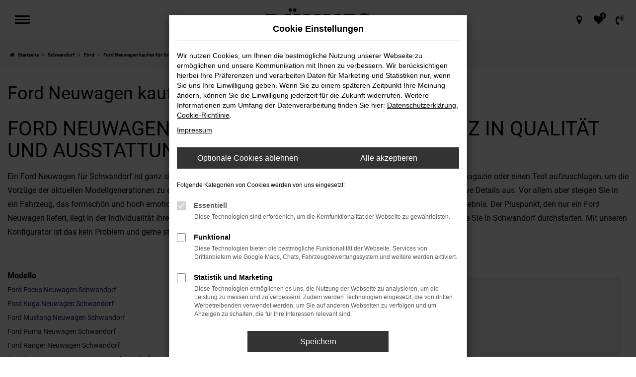

--- FILE ---
content_type: text/html; charset=UTF-8
request_url: https://www.duennes.de/schwandorf/ford/ford-neuwagen/
body_size: 17723
content:
<!DOCTYPE html>
<html lang="de">
<head>
    <meta charset="utf-8">
<meta name="viewport" content="width=device-width, initial-scale=1.0">
    <title>Ford Neuwagen kaufen | Autos für Schwandorf</title>
    <meta name="description" content="Erstklassige Ford Neuwagen für Schwandorf. Jetzt sofort verfügbare Ford Modelle entdecken & kaufen im Ford Autohaus Dünnes.">
<meta name="copyright" content="Copyright 2026 www.audaris.de">
<meta name="expires" content="60">

                        <meta name="robots" content="all">
            
                                            <meta name="geo.placename"
                  content="Regensburg">
                                    <meta name="geo.position"
                  content="49.026475;12.121482">
                                    <meta name="geo.region"
                  content="DE-BY">
                                    <meta name="google-site-verification"
                  content="pMk9PbsysEdsg4rGSmdxtwfT9bkn9-zcKe6M94lqL7k">
                                    <meta name="keywords"
                  content="Ford Neuwagen Schwandorf">
                                    <meta name="pagetopic"
                  content="Autohaus Webseite">
                    
            <meta property="og:title" content="Ford Neuwagen kaufen | Autos für Schwandorf">
                <meta property="og:type" content="website">
                <meta property="og:description" content="Erstklassige Ford Neuwagen für Schwandorf. Jetzt sofort verfügbare Ford Modelle entdecken & kaufen im Ford Autohaus Dünnes.">
                <meta property="og:url" content="https://www.duennes.de/schwandorf/ford/ford-neuwagen/">
                <meta property="og:image" content="https://www.duennes.de/website/themes/duennes.de_relaunch/img/android-icon-192x192.png">
    
            <meta name="twitter:card" content="summary">
                <meta name="twitter:title" content="Ford Neuwagen kaufen | Autos für Schwandorf">
                <meta name="twitter:description" content="Erstklassige Ford Neuwagen für Schwandorf. Jetzt sofort verfügbare Ford Modelle entdecken & kaufen im Ford Autohaus Dünnes.">
                <meta name="twitter:image" content="https://www.duennes.de/website/themes/duennes.de_relaunch/img/android-icon-192x192.png">
    
            <link rel="canonical" href="https://www.duennes.de/schwandorf/ford/ford-neuwagen/">
    
    <link rel="shortcut icon" href="/website/themes/duennes.de_relaunch/img/favicon.ico" type="image/x-icon">
    <link rel="apple-touch-icon" sizes="57x57" href="/website/themes/duennes.de_relaunch/img/apple-icon-57x57.png">
    <link rel="apple-touch-icon" sizes="60x60" href="/website/themes/duennes.de_relaunch/img/apple-icon-60x60.png">
    <link rel="apple-touch-icon" sizes="72x72" href="/website/themes/duennes.de_relaunch/img/apple-icon-72x72.png">
    <link rel="apple-touch-icon" sizes="76x76" href="/website/themes/duennes.de_relaunch/img/apple-icon-76x76.png">
    <link rel="apple-touch-icon" sizes="114x114" href="/website/themes/duennes.de_relaunch/img/apple-icon-114x114.png">
    <link rel="apple-touch-icon" sizes="120x120" href="/website/themes/duennes.de_relaunch/img/apple-icon-120x120.png">
    <link rel="apple-touch-icon" sizes="144x144" href="/website/themes/duennes.de_relaunch/img/apple-icon-144x144.png">
    <link rel="apple-touch-icon" sizes="152x152" href="/website/themes/duennes.de_relaunch/img/apple-icon-152x152.png">
    <link rel="apple-touch-icon" sizes="180x180" href="/website/themes/duennes.de_relaunch/img/apple-icon-180x180.png">
    <link rel="icon" type="image/png" sizes="192x192" href="/website/themes/duennes.de_relaunch/img/android-icon-192x192.png">
    <link rel="icon" type="image/png" sizes="32x32" href="/website/themes/duennes.de_relaunch/img/favicon-32x32.png">
    <link rel="icon" type="image/png" sizes="96x96" href="/website/themes/duennes.de_relaunch/img/favicon-96x96.png">
    <link rel="icon" type="image/png" sizes="16x16" href="/website/themes/duennes.de_relaunch/img/favicon-16x16.png">
        <meta name="msapplication-TileColor" content="#ffffff">
    <meta name="msapplication-TileImage" content="/website/themes/duennes.de_relaunch/img/ms-icon-144x144.png">
    <meta name="theme-color" content="#ffffff">
    <script src="/web/libs/jquery/jquery.min.js?v=370"></script>

    
        <script>
        
        window.dataLayer = window.dataLayer || [];


        function gtag() {
            dataLayer.push(arguments);
        }


        gtag('consent', 'default', {
            'ad_storage': 'denied',
            'ad_user_data': 'denied',
            'ad_personalization': 'denied',
            'analytics_storage': 'denied'
        });
        
    </script>

                
            <script>
            
            gtag('js', new Date());
            gtag('config', 'G-3SF41P71Y6', {'cookieFlags': 'SameSite=None; Secure'});
            
        </script>
    
                
    


<link rel="stylesheet" href="/web/assets/main-277a6721ba.min.css">



<link rel="stylesheet" href="/website/themes/duennes.de_relaunch/templates/../css/foundation-1581bf5d0c.css">


    <link rel="stylesheet" href="/website/themes/duennes.de_relaunch/css/custom.css?v=1724067135">


</head>







<body id="page_body"
      class="theme016 pageid-11422"
      data-lid="0"      data-wid="379"
      data-cid="2115">

<a class="a11y-btn sr-only sr-only-focusable" href="#site-content">Zum Hauptinhalt springen</a>

<div id="overlay"></div>


        



<div id="wrapper">
    <header aria-label="Header"
        id="header-container"
        class="">
    <div id="header"
         class="joint-area">
        <button type="button"
                id="menu-toggle"
                class="hamburger hamburger--spin"
                title="Hamburger-Menü"
                aria-expanded="false"
                aria-controls="side-nav">
            <span class="hamburger-box">
                <span class="hamburger-inner"></span>
                            </span>
        </button>

            <div aria-label="Seitenleiste mit Hauptmenü" id="side-nav" aria-modal="true" tabindex="-1" role="dialog">
        <nav aria-label="Hauptmenü">
            <div class="side-menu-container">
    <ul aria-label="Hauptmenü" id="primary-menu" role="menubar">
                                                                                                <li class=" "
                    data-submenu-id="10988"
                    role="none">
                                            <a href="/autohaeuser/"
                                                      title="Autohäuser"
                                                       role="menuitem">
                            Autohäuser
                        </a>
                                    </li>
                                                                                                    <li class=" dropdown"
                    data-submenu-id="2603"
                    role="none">
                                            <a href="#"
                           class="dropdown-toggle"
                           aria-expanded="false"
                           aria-haspopup="true"
                           data-toggle="dropdown"
                           title="Marken"
                           role="menuitem">
                            Marken
                        </a>
                                    </li>
                                                                                                    <li class=" dropdown"
                    data-submenu-id="13682"
                    role="none">
                                            <a href="#"
                           class="dropdown-toggle"
                           aria-expanded="false"
                           aria-haspopup="true"
                           data-toggle="dropdown"
                           title="Dünnes Blog"
                           role="menuitem">
                            Dünnes Blog
                        </a>
                                    </li>
                                                                                                    <li class=" dropdown"
                    data-submenu-id="398"
                    role="none">
                                            <a href="#"
                           class="dropdown-toggle"
                           aria-expanded="false"
                           aria-haspopup="true"
                           data-toggle="dropdown"
                           title="Fahrzeugangebote"
                           role="menuitem">
                            Fahrzeugangebote
                        </a>
                                    </li>
                                                                                                    <li class=" dropdown"
                    data-submenu-id="395"
                    role="none">
                                            <a href="#"
                           class="dropdown-toggle"
                           aria-expanded="false"
                           aria-haspopup="true"
                           data-toggle="dropdown"
                           title="Werkstatt und Service"
                           role="menuitem">
                            Werkstatt und Service
                        </a>
                                    </li>
                                                                                                    <li class=" dropdown"
                    data-submenu-id="396"
                    role="none">
                                            <a href="#"
                           class="dropdown-toggle"
                           aria-expanded="false"
                           aria-haspopup="true"
                           data-toggle="dropdown"
                           title="Unternehmen"
                           role="menuitem">
                            Unternehmen
                        </a>
                                    </li>
                                                                                                    <li class=" dropdown"
                    data-submenu-id="512"
                    role="none">
                                            <a href="#"
                           class="dropdown-toggle"
                           aria-expanded="false"
                           aria-haspopup="true"
                           data-toggle="dropdown"
                           title="Kontakt"
                           role="menuitem">
                            Kontakt
                        </a>
                                    </li>
                        </ul>

            <ul aria-label="Fußzeilenmenü" id="secondary-menu" role="menubar">
                                                <li role="none">
                        <a href="/impressum/"
                                                      title="Impressum"
                           role="menuitem">
                                                            <i class="fa fa-file-text" aria-hidden="true"></i>
                                                        Impressum
                        </a>
                    </li>
                                                                <li role="none">
                        <a href="/datenschutz/"
                                                      title="Datenschutz"
                           role="menuitem">
                                                            <i class="fa fa-quote-left" aria-hidden="true"></i>
                                                        Datenschutz
                        </a>
                    </li>
                                        <li role="none">
    <a href="javascript:void(0)"
       data-toggle="modal"
       data-target="#cookie-consent-modal"
       role="menuitem">
        <i class="fa fa-quote-left" aria-hidden="true"></i>
        Cookie Einstellungen
    </a>
</li>
        </ul>
    </div>

                                                                                                                                        <div id="submenu-overlay-2603" class="submenu-overlay" aria-hidden="true">
                            <a href="javascript:void(0)"
                               class="subnav-back"
                               title="Auf eine Menü-Ebene höher">
                                <i class="fa fa-long-arrow-left" aria-hidden="true"></i>
                                Zurück
                            </a>
                            <div class="submenu-overlay-container">
                                                                <ul aria-label="Marken" class="dropdown-menu" role="menu">
                                                                                                                                                                
                                                                                                                                                                                                                                                                        <li                                                role="none">
                                                <a href="/ford/"
                                                                                                      title="Ford"
                                                                                                       role="menuitem">
                                                    Ford
                                                </a>
                                            </li>
                                                                                                                                                                                                        
                                                                                                                                                                                                                                                                        <li                                                role="none">
                                                <a href="https://duennes.jaguar-vertragspartner.de/"
                                                                                                      title="Jaguar"
                                                                                                       role="menuitem">
                                                    Jaguar
                                                </a>
                                            </li>
                                                                                                                                                                                                        
                                                                                                                                                                                                                                                                        <li                                                role="none">
                                                <a href="https://duennes.landrover-vertragspartner.de/"
                                                                                                      title="Land Rover"
                                                                                                       role="menuitem">
                                                    Land Rover
                                                </a>
                                            </li>
                                                                                                                                                                                                        
                                                                                                                                                                                                                                                                        <li                                                role="none">
                                                <a href="/maserati/"
                                                                                                      title="Maserati"
                                                                                                       role="menuitem">
                                                    Maserati
                                                </a>
                                            </li>
                                                                                                                                                                                                        
                                                                                                                                                                                                                                                                        <li                                                role="none">
                                                <a href="/fiat/"
                                                                                                      title="Fiat"
                                                                                                       role="menuitem">
                                                    Fiat
                                                </a>
                                            </li>
                                                                                                                                                                                                        
                                                                                                                                                                                                                                                                        <li                                                role="none">
                                                <a href="/fiat-professional/"
                                                                                                      title="Fiat Professional"
                                                                                                       role="menuitem">
                                                    Fiat Professional
                                                </a>
                                            </li>
                                                                                                                                                                                                        
                                                                                                                                                                                                                                                                        <li                                                role="none">
                                                <a href="/jeep/"
                                                                                                      title="Jeep"
                                                                                                       role="menuitem">
                                                    Jeep
                                                </a>
                                            </li>
                                                                                                                                                                                                        
                                                                                                                                                                                                                                                                        <li                                                role="none">
                                                <a href="/abarth/"
                                                                                                      title="Abarth"
                                                                                                       role="menuitem">
                                                    Abarth
                                                </a>
                                            </li>
                                                                                                                                                                                                        
                                                                                                                                                                                                                                                                        <li                                                role="none">
                                                <a href="/alfa-romeo/"
                                                                                                      title="Alfa Romeo"
                                                                                                       role="menuitem">
                                                    Alfa Romeo
                                                </a>
                                            </li>
                                                                                                                                                                                                        
                                                                                                                                                                                                                                                                        <li                                                role="none">
                                                <a href="/preislisten-broschueren/"
                                                                                                      title="Preislisten &amp; Broschüren"
                                                                                                       role="menuitem">
                                                    Preislisten & Broschüren
                                                </a>
                                            </li>
                                                                                                            </ul>

                                                            </div>
                        </div>
                                                                                                            <div id="submenu-overlay-13682" class="submenu-overlay" aria-hidden="true">
                            <a href="javascript:void(0)"
                               class="subnav-back"
                               title="Auf eine Menü-Ebene höher">
                                <i class="fa fa-long-arrow-left" aria-hidden="true"></i>
                                Zurück
                            </a>
                            <div class="submenu-overlay-container">
                                                                <ul aria-label="Dünnes Blog" class="dropdown-menu" role="menu">
                                                                                                                                                                
                                                                                                                                                                                                                                                                        <li                                                role="none">
                                                <a href="/alle-themen/"
                                                                                                      title="Alle Themen"
                                                                                                       role="menuitem">
                                                    Alle Themen
                                                </a>
                                            </li>
                                                                                                                                                                                                        
                                                                                                                                                                                                                                                                        <li                                                role="none">
                                                <a href="/angebote-und-aktuelle-modelle/"
                                                                                                      title="Angebote und aktuelle Modelle"
                                                                                                       role="menuitem">
                                                    Angebote und aktuelle Modelle
                                                </a>
                                            </li>
                                                                                                                                                                                                        
                                                                                                                                                                                                                                                                        <li                                                role="none">
                                                <a href="/firmennews/"
                                                                                                      title="Firmennews"
                                                                                                       role="menuitem">
                                                    Firmennews
                                                </a>
                                            </li>
                                                                                                                                                                                                        
                                                                                                                                                                                                                                                                        <li                                                role="none">
                                                <a href="/sportwagen-ratgeber/"
                                                                                                      title="Sportwagen Ratgeber"
                                                                                                       role="menuitem">
                                                    Sportwagen Ratgeber
                                                </a>
                                            </li>
                                                                                                            </ul>

                                                            </div>
                        </div>
                                                                                                            <div id="submenu-overlay-398" class="submenu-overlay" aria-hidden="true">
                            <a href="javascript:void(0)"
                               class="subnav-back"
                               title="Auf eine Menü-Ebene höher">
                                <i class="fa fa-long-arrow-left" aria-hidden="true"></i>
                                Zurück
                            </a>
                            <div class="submenu-overlay-container">
                                                                <ul aria-label="Fahrzeugangebote" class="dropdown-menu" role="menu">
                                                                                                                                                                
                                                                                                                                                                                                                                                                        <li                                                role="none">
                                                <a href="/click-meet/"
                                                                                                      title="Click &amp; Meet"
                                                                                                       role="menuitem">
                                                    Click & Meet
                                                </a>
                                            </li>
                                                                                                                                                                                                        
                                                                                                                                                                                                                                                                        <li                                                role="none">
                                                <a href="/teilen/1thrcva"
                                                                                                      title="Neuwagen"
                                                                                                       role="menuitem">
                                                    Neuwagen
                                                </a>
                                            </li>
                                                                                                                                                                                                        
                                                                                                                                                                                                                                                                        <li                                                role="none">
                                                <a href="/teilen/1qildr9"
                                                                                                      title="Gebrauchtwagen"
                                                                                                       role="menuitem">
                                                    Gebrauchtwagen
                                                </a>
                                            </li>
                                                                                                                                                                                                        
                                                                                                                                                                                                                                                                        <li                                                role="none">
                                                <a href="/fahrzeugankauf/"
                                                                                                      title="Fahrzeugankauf"
                                                                                                       role="menuitem">
                                                    Fahrzeugankauf
                                                </a>
                                            </li>
                                                                                                                                                                                                        
                                                                                                                                                                                                                                                                        <li                                                role="none">
                                                <a href="/fahrzeuganfrage/"
                                                                                                      title="Fahrzeuganfrage"
                                                                                                       role="menuitem">
                                                    Fahrzeuganfrage
                                                </a>
                                            </li>
                                                                                                            </ul>

                                                            </div>
                        </div>
                                                                                                            <div id="submenu-overlay-395" class="submenu-overlay" aria-hidden="true">
                            <a href="javascript:void(0)"
                               class="subnav-back"
                               title="Auf eine Menü-Ebene höher">
                                <i class="fa fa-long-arrow-left" aria-hidden="true"></i>
                                Zurück
                            </a>
                            <div class="submenu-overlay-container">
                                                                <ul aria-label="Werkstatt und Service" class="dropdown-menu" role="menu">
                                                                                                                                                                
                                                                                                                                                                                                                                                                        <li                                                role="none">
                                                <a href="/terminvereinbarung/"
                                                                                                      title="Terminvereinbarung"
                                                                                                       role="menuitem">
                                                    Terminvereinbarung
                                                </a>
                                            </li>
                                                                                                                                                                                                        
                                                                                                                                                                                                                                                                        <li                                                role="none">
                                                <a href="/ford-service-regensburg/"
                                                                                                      title="Ford Service"
                                                                                                       role="menuitem">
                                                    Ford Service
                                                </a>
                                            </li>
                                                                                                                                                                                                        
                                                                                                                                                                                                                                                                        <li                                                role="none">
                                                <a href="https://duennes.jaguar-vertragspartner.de/"
                                                                                                      title="Jaguar Service"
                                                                                                       role="menuitem">
                                                    Jaguar Service
                                                </a>
                                            </li>
                                                                                                                                                                                                        
                                                                                                                                                                                                                                                                        <li                                                role="none">
                                                <a href="https://duennes.landrover-vertragspartner.de/"
                                                                                                      title="Land Rover Service"
                                                                                                       role="menuitem">
                                                    Land Rover Service
                                                </a>
                                            </li>
                                                                                                                                                                                                        
                                                                                                                                                                                                                                                                        <li                                                role="none">
                                                <a href="/maserati-service-regensburg/"
                                                                                                      title="Maserati Service"
                                                                                                       role="menuitem">
                                                    Maserati Service
                                                </a>
                                            </li>
                                                                                                                                                                                                        
                                                                                                                                                                                                                                                                        <li                                                role="none">
                                                <a href="/fiat-service-regensburg/"
                                                                                                      title="Fiat Service"
                                                                                                       role="menuitem">
                                                    Fiat Service
                                                </a>
                                            </li>
                                                                                                                                                                                                        
                                                                                                                                                                                                                                                                        <li                                                role="none">
                                                <a href="/fiat-professional-regensburg/"
                                                                                                      title="Fiat Professional Service"
                                                                                                       role="menuitem">
                                                    Fiat Professional Service
                                                </a>
                                            </li>
                                                                                                                                                                                                        
                                                                                                                                                                                                                                                                        <li                                                role="none">
                                                <a href="/jeep-service-regensburg/"
                                                                                                      title="Jeep Service"
                                                                                                       role="menuitem">
                                                    Jeep Service
                                                </a>
                                            </li>
                                                                                                                                                                                                        
                                                                                                                                                                                                                                                                        <li                                                role="none">
                                                <a href="/abarth-service-regensburg/"
                                                                                                      title="Abarth Service"
                                                                                                       role="menuitem">
                                                    Abarth Service
                                                </a>
                                            </li>
                                                                                                                                                                                                        
                                                                                                                                                                                                                                                                        <li                                                role="none">
                                                <a href="/alfa-romeo-service-regensburg/"
                                                                                                      title="Alfa Romeo Service"
                                                                                                       role="menuitem">
                                                    Alfa Romeo Service
                                                </a>
                                            </li>
                                                                                                                                                                                                        
                                                                                                                                                                                                                                                                        <li                                                role="none">
                                                <a href="/citroen-service-regensburg/"
                                                                                                      title="Citroen Service"
                                                                                                       role="menuitem">
                                                    Citroen Service
                                                </a>
                                            </li>
                                                                                                                                                                                                        
                                                                                                                                                                                                                                                                        <li                                                role="none">
                                                <a href="/ds-service-regensburg/"
                                                                                                      title="DS Service"
                                                                                                       role="menuitem">
                                                    DS Service
                                                </a>
                                            </li>
                                                                                                                                                                                                        
                                                                                                                                                                                                                                                                        <li                                                role="none">
                                                <a href="/teile-zubehoer/"
                                                                                                      title="Teile &amp; Zubehör"
                                                                                                       role="menuitem">
                                                    Teile & Zubehör
                                                </a>
                                            </li>
                                                                                                            </ul>

                                                            </div>
                        </div>
                                                                                                            <div id="submenu-overlay-396" class="submenu-overlay" aria-hidden="true">
                            <a href="javascript:void(0)"
                               class="subnav-back"
                               title="Auf eine Menü-Ebene höher">
                                <i class="fa fa-long-arrow-left" aria-hidden="true"></i>
                                Zurück
                            </a>
                            <div class="submenu-overlay-container">
                                                                <ul aria-label="Unternehmen" class="dropdown-menu" role="menu">
                                                                                                                                                                
                                                                                                                                                                                                                                                                        <li                                                role="none">
                                                <a href="/geschichte-tradition/"
                                                                                                      title="Geschichte &amp; Tradition"
                                                                                                       role="menuitem">
                                                    Geschichte & Tradition
                                                </a>
                                            </li>
                                                                                                                                                                                                        
                                                                                                                                                                                                                                                                        <li                                                role="none">
                                                <a href="/karriere/"
                                                                                                      title="Karriere"
                                                                                                       role="menuitem">
                                                    Karriere
                                                </a>
                                            </li>
                                                                                                                                                                                                        
                                                                                                                                                                                                                                                                        <li                                                role="none">
                                                <a href="/kundenmeinungen/"
                                                                                                      title="Kundenmeinungen"
                                                                                                       role="menuitem">
                                                    Kundenmeinungen
                                                </a>
                                            </li>
                                                                                                                                                                                                        
                                                                                                                                                                                                                                                                        <li                                                role="none">
                                                <a href="/kundenstimmen/jetzt-bewerten/"
                                                                                                      title="Bewertung schreiben"
                                                                                                       role="menuitem">
                                                    Bewertung schreiben
                                                </a>
                                            </li>
                                                                                                            </ul>

                                                            </div>
                        </div>
                                                                                                            <div id="submenu-overlay-512" class="submenu-overlay" aria-hidden="true">
                            <a href="javascript:void(0)"
                               class="subnav-back"
                               title="Auf eine Menü-Ebene höher">
                                <i class="fa fa-long-arrow-left" aria-hidden="true"></i>
                                Zurück
                            </a>
                            <div class="submenu-overlay-container">
                                                                <ul aria-label="Kontakt" class="dropdown-menu" role="menu">
                                                                                                                                                                
                                                                                                                                                                                                                                                                        <li                                                role="none">
                                                <a href="/ansprechpartner/"
                                                                                                      title="Ansprechpartner"
                                                                                                       role="menuitem">
                                                    Ansprechpartner
                                                </a>
                                            </li>
                                                                                                                                                                                                        
                                                                                                                                                                                                                                                                        <li                                                role="none">
                                                <a href="/kontakt-oeffnungszeiten/"
                                                                                                      title="Kontakt &amp; Öffnungszeiten"
                                                                                                       role="menuitem">
                                                    Kontakt & Öffnungszeiten
                                                </a>
                                            </li>
                                                                                                                                                                                                        
                                                                                                                                                                                                                                                                        <li                                                role="none">
                                                <a href="/anfahrt/"
                                                                                                      title="Anfahrt mit Routenplaner"
                                                                                                       role="menuitem">
                                                    Anfahrt mit Routenplaner
                                                </a>
                                            </li>
                                                                                                            </ul>

                                                            </div>
                        </div>
                                                        </nav>
    </div>

        <div id="logo">
    <a href="/">
        <img src="/website/themes/duennes.de_relaunch/img/template_logo.png"
             alt="Logo Autohaus Dünnes & Sohn GmbH"
             title="Logo Autohaus Dünnes & Sohn GmbH">
    </a>
        </div>

        <div id="header-right">
            <div class="logos-top-right">
                
            </div>
                            <nav aria-label="Untermenü mit Symbolen">
                    <ul aria-label="Untermenü mit Symbolen" id="icons-menu" role="menubar">
                                                                                                                                                                        <li role="none">
                                        <a href="javascript:void(0)"
                                           id="side-multi-directions-load"
                                           title="Overlay mit Standorten öffnen"
                                           role="menuitem">
                                            <i class="fa fa-map-marker" aria-hidden="true"></i>
                                        </a>
                                    </li>
                                                                                                                                        <li role="none">
                                <a href="/favoriten/"
                                   id="menu-favorites"
                                   title="Meine Favoriten Fahrzeuge"
                                   role="menuitem">
                                    <i class="fa fa-heart"
                                       aria-hidden="true">
                                        <span class="js-fav-counter">0</span>
                                    </i>
                                </a>
                            </li>
                                                                            <li role="none">
                                                                    <a href="javascript:void(0)"
                                       data-toggle="modal"
                                       data-target="#modalMultiLocationsSelect"
                                       title="Modales Fenster mit Standort-Kontaktdaten öffnen"
                                       role="menuitem">
                                        <i class="fa fa-volume-control-phone" aria-hidden="true"></i>
                                    </a>
                                                            </li>
                                                                    </ul>
                </nav>
                    </div>
    </div>

    </header>

<div class="backdrop-overlay"></div>

    <div class="multi-directions-overlay">
    <button id="closeMultiDirectionOverlay" class="btn btn-fullwidth"><i class="fa fa-close" aria-hidden="true"></i> Schließen</button>
    <div id="multi-directions-show" class="container"></div>
</div>

                <nav aria-label="Breadcrumb" class="breadcrumb_area">
    <div class="container">
                    <ol class="breadcrumb" itemscope itemtype="https://schema.org/BreadcrumbList">
                <li itemprop="itemListElement" itemscope itemtype="https://schema.org/ListItem">
                    <i class="fa fa-home" aria-hidden="true"></i>
                    <a href="/" itemprop="item">
                        <span itemprop="name">Startseite</span>
                        <meta itemprop="position" content="1">
                    </a>
                </li>
                                                                                            <li itemprop="itemListElement" itemscope itemtype="https://schema.org/ListItem">
                            <i class="fa fa-angle-right" aria-hidden="true"></i>
                            <a href="/schwandorf/" itemprop="item">
                                <span itemprop="name">Schwandorf</span>
                                <meta itemprop="position" content="2">
                            </a>
                        </li>
                                                                                                                                                                                                    <li itemprop="itemListElement"
                                itemscope
                                itemtype="https://schema.org/ListItem">
                                <i class="fa fa-angle-right" aria-hidden="true"></i>
                                <a href="/schwandorf/ford/"
                                   itemprop="item">
                                    <span itemprop="name">Ford</span>
                                    <meta itemprop="position" content="3">
                                </a>
                            </li>
                                                                                                                                                                                                    <li itemprop="itemListElement"
                                itemscope
                                itemtype="https://schema.org/ListItem"                                aria-current="page"
                                >
                                <i class="fa fa-angle-right" aria-hidden="true"></i>
                                <a href="/schwandorf/ford/ford-neuwagen/"
                                   itemprop="item">
                                    <span itemprop="name">Ford Neuwagen kaufen für Schwandorf</span>
                                    <meta itemprop="position" content="4">
                                </a>
                            </li>
                                                                                                                                        </ol>
            </div>
</nav>

                                        <main aria-label="Hauptinhalt" id="site-content">
            <div id="section-audaris-seo" data-uri="/schwandorf">
            <a id="Schwandorf-Ford-Neuwagen"></a>
                <div class="container-description-seo">
            <div class="container">
                                    <h1>
                        Ford Neuwagen kaufen für Schwandorf
                    </h1>
                
                                    <div class="description-seo-info1">
                        <h2 class="clean-p"><span class="headline-h2">Ford Neuwagen f&uuml;r Schwandorf &ndash; Exzellenz in Qualit&auml;t und Ausstattung<br /></span></h2>
<p>Ein Ford Neuwagen f&uuml;r Schwandorf ist ganz sicher die beste Wahl, wenn es um Qualit&auml;t geht. Man braucht nur ein beliebiges Automagazin oder einen Test aufzuschlagen, um die Vorz&uuml;ge der aktuellen Modellgenerationen zu erfahren. Ford Neuwagen zeichnen sich durch &uuml;berragende Technik und viele innovative Details aus. Vor allem aber steigen Sie in ein Fahrzeug, das formsch&ouml;n und hoch emotional ist. Fahren in Schwandorf und Umgebung werden somit zu einem regelrechten Erlebnis. Der Pluspunkt, den nur ein Ford Neuwagen liefert, liegt in der Individualit&auml;t Ihres Fahrzeugs. Sie allein entscheiden, mit welcher Motorisierung oder welcher Lackfarbe Sie in Schwandorf durchstarten. Mit unseren Konfigurator ist das kein Problem und gerne stehen wir Ihnen mit Rat und Tat zur Seite.</p>
<p>&nbsp;</p>
                    </div>
                            </div>
        </div>
        <div class="container">
            <div class="row">
                <div class="col-sm-4 col-lg-3">
                    <aside id="vehicle_search" class="seo-left">
    
    
            <div>
            <strong>Modelle</strong>
            <ul aria-label="Modelle" class="list-unstyled">
                                                    <li>
                        <a href="/schwandorf/ford/ford-focus-neuwagen/">
                            Ford Focus Neuwagen Schwandorf
                        </a>
                    </li>
                                    <li>
                        <a href="/schwandorf/ford/ford-kuga-neuwagen/">
                            Ford Kuga Neuwagen Schwandorf
                        </a>
                    </li>
                                    <li>
                        <a href="/schwandorf/ford/ford-mustang-neuwagen/">
                            Ford Mustang Neuwagen Schwandorf
                        </a>
                    </li>
                                    <li>
                        <a href="/schwandorf/ford/ford-puma-neuwagen/">
                            Ford Puma Neuwagen Schwandorf
                        </a>
                    </li>
                                    <li>
                        <a href="/schwandorf/ford/ford-ranger-neuwagen/">
                            Ford Ranger Neuwagen Schwandorf
                        </a>
                    </li>
                                    <li>
                        <a href="/schwandorf/ford/ford-tourneo-connect-neuwagen/">
                            Ford Tourneo Connect Neuwagen Schwandorf
                        </a>
                    </li>
                                    <li>
                        <a href="/schwandorf/ford/ford-tourneo-custom-neuwagen/">
                            Ford Tourneo Custom Neuwagen Schwandorf
                        </a>
                    </li>
                                    <li>
                        <a href="/schwandorf/ford/ford-transit-courier-neuwagen/">
                            Ford Transit Courier Neuwagen Schwandorf
                        </a>
                    </li>
                                    <li>
                        <a href="/schwandorf/ford/ford-transit-custom-neuwagen/">
                            Ford Transit Custom Neuwagen Schwandorf
                        </a>
                    </li>
                            </ul>
        </div>
        <hr>
    
    
    
    
    
                                    </aside>
                </div>
                <div id="vehicle-container" class="col-sm-8 col-lg-9">
                    <div id="audaris-seo-container"></div>
                    <script>
                        
                        (function (callback) {
                            if (document.readyState !== 'loading') {
                                callback()
                            } else {
                                document.addEventListener('DOMContentLoaded', callback, {once: true})
                            }
                        })(function () {
                            window.AudarisWidget.ready.then(function() {                                window.AudarisWidget.initVehicleList(Object.assign({}, defaultSettings, {
                                    node: '#audaris-seo-container',
                                    routerMode: 'history',
                                                                        clientId: 2115,
                                    filter: {
                                        MODELS: [
                                            // bei modellen wird zusaetzlich ein key uebergeben, fuer die gruppierung nach herstellern (das ist die hersteller-idf)
                                            {
                                                tag: 'MODELS',
                                                label: 'Ford Neuwagen kaufen für Schwandorf',
                                                key: '5a5365184b464d30d4280493',
                                                value: ['5a5ca4a2d04ca908945bb58c','5a5ca4a2d04ca908945bb58d','5a5ca4a2d04ca908945bb597','5a5ca4a2d04ca908945bb59d','5a5ca4a2d04ca908945bb5a4','5a5ca4a2d04ca908945bb5a6','5a5ca4a2d04ca908945bb5aa','5a5ca4a2d04ca908945bb5ad','5a5ca4a2d04ca908945bb5ae','5a5ca4a2d04ca908945bb5ba','5a5ca4a2d04ca908945bb5c1','5a5ca4a2d04ca908945bb5c2','5a5ca4a2d04ca908945bb5c3','5a5ca4a2d04ca908945bb5c4','5b83e3778a9a523025001f2a','5f7475f64bd02111da0e2413','67458efc3098421aea0692ee','67458f477e23abf4de0f8fbd','67458fd413a3faa3f0020532','6745909caae934866f0e84b1','67d3d633f4ba02dfaf0b0bc1']
                                            }
                                        ],
                                        
                                                                                                                        
                                        USAGE_STATE: [
                                            {
                                                tag: 'USAGE_STATE',
                                                value: 'NEW',
                                                label: 'Neuwagen'
                                            }
                                        ],
                                        
                                                                                                                                                                B2B: [],
                                                                            },
                                                                        sortBias: 'BIAS_OWN',
                                    sort: 'PRICE_ASC'
                                }))
                                });                        })
                        
                    </script>
                </div>
            </div>

                            <div class="more-text-info">
                    <article>
                        <p class="">Ford Neuwagen von D&uuml;nnes gelangen mitsamt eines umfangreichen Services zu Ihnen. Auf Wunsch &uuml;bernehmen wir gerne die Lieferung direkt nach Schwandorf und sind auch nach dem Kauf f&uuml;r Sie da. Genie&szlig;en Sie die Vorteile eines Familienbetriebs in der dritten Generation und profitieren Sie von unserem exzellenten Fachwissen und unserer serviceorientierten Firmenphilosophie. Sobald Sie in Ihren Ford Neuwagen steigen, werden Sie die Besonderheiten bemerken und schon die erste Fahrt auf den Stra&szlig;en von Schwandorf wird Sie begeistern. Den Preis k&ouml;nnen wir gemeinsam dr&uuml;cken. Wie w&auml;re es, wenn Sie Ihren aktuellen Gebrauchtwagen in Zahlung geben? Oder, wenn wir uns auf eine Ratenzahlung einigen? Die M&ouml;glichkeiten sind zahlreich und warten nur darauf, von Ihnen genutzt zu werden.</p>
                    </article>
                </div>
            
                            <div class="more-text-info-3">
                    <article>
                        <h2 class="clean-p"><span class="headline-h2">Autohaus D&uuml;nnes &ndash; exzellente Fahrzeug f&uuml;r Schwandorf und Umgebung<br /></span></h2>
<p>Die Kreisstadt Schwandorf liegt mit ihren rund 29.000 Einwohnern in der Oberpfalz und sowohl in der Umgebung des Oberpf&auml;lzer Waldes als auch an der Grenze des Seenlands. Durchflossen wird Schwandorf von der Naab, einem Nebenfluss der Donau. Die erste schriftliche Erw&auml;hnung fand 1006 statt. Bereits w&auml;hrend des Mittelalters befand sich ein Amt der Wittelsbacher in der sp&auml;teren Stadt. Die Stadtrechte wurden allerdings erst 1446 verliehen und 1504 wurde Schwandorf nahezu komplett zerst&ouml;rt. In den folgenden Jahrhunderten lag Schwandorf am Rand Bayerns und B&ouml;hmen und geh&ouml;rte zum F&uuml;rstentum Pfalz-Neuburg. Die Grenzposition sorgte jedoch f&uuml;r einen Aufschwung als Handelsplatz und seit 1863 auch f&uuml;r eine Rolle als Eisenbahnknotenpunkt. Sehensw&uuml;rdigkeiten der Stadt sind der Felsenkeller mit 130 Kellerr&auml;umen sowie der Marktplatz und die vielen Schl&ouml;sser, die sich in unterschiedlichen Stadtteilen befinden.</p>
<p>Die Wirtschaft Schwandorfs ist seit eh und je vom Handel gepr&auml;gt. Die Rede ist dabei nicht nur vom regionalen Einzelhandel, sondern auch von einem gro&szlig;en Arbeitgeber aus dem Bereich Direktmarketing. Ebenfalls existieren Standorte aus der Automobilzulieferindustrie, der Chemieindustrie sowie der Druckindustrie und die gr&ouml;&szlig;te Biogasanlage Europas. Die Verkehrslage ist aufgrund der Autobahnen A93 und A6 herausragend &ndash; zudem verkehren regelm&auml;&szlig;ig Regionalz&uuml;ge.</p>
<p>Das Autohaus D&uuml;nnes ist ein Familienbetrieb, der sich seit drei Generation ganz und gar dem Thema Autos widmet. D&uuml;nnes existiert seit mehr als 60 Jahren und besch&auml;ftigt an zwei Standorten rund 80 Mitarbeiterinnen und Mitarbeiter. Seit vielen Jahren liefern wir auch Fahrzeuge nach Schwandorf, von wo es nicht weit zu unseren Filialen ist. Neben dem reinen Autoverkauf betreiben wir selbstverst&auml;ndlich auch eine professionelle Kfz-Meisterwerkstatt. Die Betreuung unserer Kundinnen und Kunden ist mit dem Autokauf keineswegs beendet, sondern besteht auch in eigenen Versicherungsangeboten, Finanzierung und Leasing sowie Serviceleistungen wie dem Reifenwechsel oder auch Reparaturen mitsamt Hol- und Bringservice.</p><p>Der US-amerikanische Automobilhersteller Ford hat einen Gro&szlig;teil der fr&uuml;hen Automobilgeschichte ma&szlig;geblich mitgepr&auml;gt. Das Unternehmen war daran beteiligt, dass Detroit im US-Bundesstaat Michigan zur &bdquo;Motor City&ldquo; bzw. &bdquo;Motown&ldquo; avancierte und lieferte zudem immer wieder automobile Legenden. Die Rede ist unter anderem vom Modell T alias &bdquo;Tin Lizzy&ldquo;, das lange das bestverkaufte Fahrzeug aller Zeiten war oder auch dem Ford Mustang, der als Inbegriff des Muscle- bzw. Pony-Cars gilt. Kennzeichnend f&uuml;r die Entwicklung bei Ford war zudem das Leben und Wirken des streitbaren Unternehmers Henry Ford. Dieser gilt als Erfinder der Flie&szlig;bandproduktion und ist zudem durch eine F&uuml;lle an bis heute verwendeten Zitaten bekannt geworden.</p>
<h3>Historisches zum Hersteller Ford</h3>
<p>Gegr&uuml;ndet wurde Ford im Jahr 1903. Interessant ist dabei, dass der charismatische Firmengr&uuml;nder Henry Ford schon Ende des 19. Jahrhunderts versucht hatte, in der damals noch frischen Automobilbranche Fu&szlig; zu fassen, jedoch erst einmal scheiterte. Mit der Ford Motor Company lief es von Anfang an besser und so stellten schon die ersten Modelle A, C und AC Achtungserfolge mit rund 1.700 verkauften Exemplaren dar. Der Durchbruch gelang im Jahr 1908 mit der &bdquo;Tin Lizzy&ldquo; (Blechliese) alias Model T. Stolze 15 Millionen Fahrzeuge wurden bis 1927 gebaut, was vor allem an der Erfindung der Flie&szlig;bandproduktion und der Einfachheit lag. Ein bekanntes Zitat, das Henry Ford zugeschrieben wird, lautet: &bdquo;Sie k&ouml;nnen einen Ford in jeder Farbe haben &ndash; Hauptsache er ist schwarz&ldquo;, was die Beschr&auml;nkung gut zum Ausdruck bringt. F&uuml;r die Produktion ben&ouml;tigte der Hersteller lediglich 1,5 Stunden.</p>
<p>1925 kam Ford nach Deutschland und errichtete im Jahr 1930 das bis heute existierende Werk K&ouml;ln-Niehl. Die Besonderheit bestand darin, dass die europ&auml;ischen Ford-Modelle bis heute nicht eins zu eins mit den US-Fahrzeugen &uuml;bereinstimmen und auf diese Weise eigene Ikonen, vor allem in der deutschen Nachkriegszeit geschaffen wurden. Der erste Ford Taunus 12M wurde mit dem Beinamen &bdquo;Meisterst&uuml;ck&ldquo; rund 100.000 Mal verkauft, in den folgenden Jahren waren der Granada und der Capri die Zugpferde. Ford definierte zun&auml;chst die Mittelklasse und lie&szlig; 1976 mit dem Fiesta einen bis heute gebauten Kleinwagen folgen. Ebenfalls zu den Dauerbrennern z&auml;hlt der Transporter Ford Transit und ein Blick in die Geschichte darf auch den Sierra oder den Scorpio nicht vergessen.</p>
<h3>Ford und der Rennsport</h3>
<p>Der enge Zusammenhang zwischen Ford und dem Motorsport entstand bereits in den ersten Jahren. Henry Ford lie&szlig; es sich nicht nehmen, selbst an Rennen teilzunehmen und die Qualit&auml;t seiner Fahrzeuge zu pr&auml;sentieren. 1936 gewann ein Ford die Rallye Monte Carlo, 1949 gab die Marke ihr Deb&uuml;t bei den NASCAR-Rennen. Vor allem im Tourenwagenbereich suchen die Erfolge ihresgleichen. Eine Zahl f&uuml;r 2017 ergibt 304 gewonnene Rennen in der NASCAR-Serie sowie 330 Triumphe bei den V8 Supercars. Damit nicht genug, denn Ford siegte auch 87 Mal bei Rallyes und ist mit 176 Siegen einer der erfolgreichsten Automobilhersteller in der Formel 1. So steckten Ford-Motoren in den Boliden von McLaren, Benetton, Jordan sowie Brabham, Tyrrell, Ligier, Lotus und Williams, was ein regelrechtes &bdquo;Who-is-who&ldquo; der K&ouml;nigsklasse des Rennsports darstellt.</p>
<h3>Innovationen des Herstellers Ford</h3>
<p>Ford gilt als einer der innovativsten Hersteller der Automobilgeschichte. Zu tun hat dies vor allem damit, dass der Hersteller sowohl die Produktion am Flie&szlig;band erfunden hat, als auch erstmals auf einen Acht-Stunden-Tag setzte. Ebenfalls stand und steht Ford f&uuml;r &uuml;berdurchschnittliche L&ouml;hne. Hinsichtlich des konkreten Automobilbaus war es der Kunststoff, der schon fr&uuml;h von den US-Amerikanern als Werkstoff entdeckt wurde und aktuell wird das SYNC-System im Infotainment besonders hervorgehoben. Unterstrichen wird die Innovationskraft von Ford durch stetig gute Platzierungen in der Studie &bdquo;Automotive Innovations&ldquo;.</p>
<h3>Aktuelle Modelle bei Ford</h3>
<p>Hinsichtlich seiner Gr&ouml;&szlig;e und den Verkaufszahlen liegt Ford seit eh und je unter den f&uuml;nf gr&ouml;&szlig;ten Autobauern der Welt. Ein weltweiter Erfolg stammt aus der Kompaktklasse. Die Rede ist vom Ford Focus, der als eines der meistverkauften Fahrzeuge weltweit gilt. Auch zu erw&auml;hnen ist der kleine Fiesta, der sich mit jeder Modellreihe neu erfindet und trotzdem treu bleibt. Ebenfalls zu den kleinen Modellen z&auml;hlen das SUV EcoSport sowie der Puma.</p>
<p>In der Mittelklasse ist Ford seit eh und je stark vertreten, was derzeit durch den Mondeo geschieht. Das Fahrzeug ist vor allem aufgrund seiner Eleganz bekannt. Ebenfalls Mittelklasse sind die beiden Vans S-Max und Galaxy, wobei Letzterer bereits in der oberen Mittelklasse einzuordnen ist. Als SUV schicken die K&ouml;lner den Edge, Kuga und Explorer ins Rennen und wer in einen Ranger steigt, erwirbt einen ausgewachsenen Pick-Up. Nat&uuml;rlich existieren auch eine ganze Reihe an Nutzfahrzeugen wie die vielen Ausf&uuml;hrungen des Transit und des Tourneo und zuletzt ist auch der ber&uuml;hmte Mustang als Supersportwagen hierzulande zu haben.</p>
                    </article>
                </div>
                    </div>
        </div>
    </main>

            <footer aria-label="Footer" id="footer">
        <div id="pre_area"><div class="container"><div class="row"> <div class="col-xs-12 column col-md-2 col-sm-12" style=""><div class="ge-content ge-content-type-tinymce" data-ge-content-type="tinymce"></div><div class="row"><div class="col-xs-12 column col-md-12 col-sm-12" style=""><div class="ge-content ge-content-type-tinymce" data-ge-content-type="tinymce"><img src="/website/themes/duennes.de_relaunch/img/template_logo.png" alt="Logo Dünnes" width="210" height="56"></div></div><div class="col-sm-6 col-xs-12 column col-md-12" style=""><div class="ge-content ge-content-type-tinymce" data-ge-content-type="tinymce"><p><span style="font-size: 14px;"><strong>Autohaus Dünnes &amp; Sohn GmbH </strong></span><br><span style="font-size: 14px;"><strong>Dünnes Automobile GmbH </strong></span><br><span style="font-size: 14px;"><strong>Autosalon Dünnes GmbH </strong></span><br><span style="font-size: 14px;"><strong>Scuderia Dünnes GmbH &amp; Co. KG </strong></span><br><span style="font-size: 14px;"><strong>Italia Automobile Dünnes GmbH</strong></span></p></div></div></div></div><div class="col-sm-6 col-xs-12 column col-md-1 hidden-xs hidden-sm" style=""><div class="ge-content ge-content-type-tinymce" data-ge-content-type="tinymce"></div></div><div class="col-sm-6 col-xs-12 column col-md-3" style=""><div class="ge-content ge-content-type-tinymce" data-ge-content-type="tinymce"></div><div class="row"><div class="col-xs-12 column col-md-12 col-sm-12" style=""><div class="ge-content ge-content-type-tinymce" data-ge-content-type="tinymce"><p class="text-uppercase"><strong>Fahrzeuge</strong></p></div></div><div class="col-xs-12 column col-md-12 col-sm-12" style=""><div class="ge-content ge-content-type-tinymce" data-ge-content-type="tinymce"><ul class="list-group"> <li class=" list-group-item"><span style="font-size: 14px;"><a href="/angebote/">Alle Fahrzeuge</a></span></li> <li class="list-group-item"><span style="font-size: 14px;"><a href="/teilen/13483ki/">Gebrauchtwagen</a></span></li> <li class="list-group-item"><span style="font-size: 14px;"><a href="/fahrzeugankauf/">Fahrzeug verkaufen</a></span></li> <li class="list-group-item"><span style="font-size: 14px;"><a title="Fahrzeug anfragen" href="/fahrzeuganfrage/">Fahrzeug anfragen</a></span></li> <li class="list-group-item"><span style="font-size: 14px;"><a title="Fahrzeugauslieferung" href="/fahrzeugauslieferung/">Lieferdienst</a></span></li> </ul></div></div></div></div> <div class="col-sm-6 col-xs-12 column col-md-3" style=""><div class="ge-content ge-content-type-tinymce" data-ge-content-type="tinymce"></div><div class="row"><div class="col-xs-12 column col-md-12 col-sm-12" style=""><div class="ge-content ge-content-type-tinymce" data-ge-content-type="tinymce"><p class="text-uppercase"><strong>Werkstatt</strong></p></div></div><div class="col-xs-12 column col-md-12 col-sm-12" style=""><div class="ge-content ge-content-type-tinymce" data-ge-content-type="tinymce"><ul class="list-group"> <li class="list-group-item"><span style="font-size: 14px;"><a title="Terminvereinbarung" href="/terminvereinbarung/">Termin</a></span></li> <li class="list-group-item"><span style="font-size: 14px;"><a title="Teile &amp; Zubehör" href="/teile-zubehoer/">Teile &amp; Zubehör</a></span></li> </ul></div></div></div></div><div class="col-sm-6 col-xs-12 column col-md-3" style=""><div class="ge-content ge-content-type-tinymce" data-ge-content-type="tinymce"></div><div class="row"><div class="col-xs-12 column col-md-12 col-sm-12" style=""><div class="ge-content ge-content-type-tinymce" data-ge-content-type="tinymce"><p class="text-uppercase"><strong>Kontakt</strong></p></div></div><div class="col-xs-12 column col-md-12 col-sm-12" style=""><div class="ge-content ge-content-type-tinymce" data-ge-content-type="tinymce"><ul class="list-group"> <li class="list-group-item"><span style="font-size: 14px;"><a title="Kontakt &amp; Öffnungszeiten" href="/kontakt-oeffnungszeiten/">Kontakt &amp; Öffnungszeiten</a></span></li> <li class="list-group-item"><span style="font-size: 14px;"><a title="Alle Standorte" href="/autohaeuser/">Alle Standorte</a></span></li> <li class="list-group-item"><span style="font-size: 14px;"><a title="Karriere" href="/karriere/">Karriere</a></span></li> <li class="list-group-item"><span style="font-size: 14px;"><a title="Geschichte" href="/geschichte-tradition/">Geschichte</a></span></li> <li class="list-group-item"><span style="font-size: 14px;"><a title="Kundenstimmen" href="/kundenmeinungen/">Kundenstimmen</a></span></li> </ul></div></div></div></div><div class="col-sm-6 col-xs-12 column col-md-12" style=""><div class="ge-content ge-content-type-tinymce" data-ge-content-type="tinymce"><div class="auda-align-center"> <div class="auda-space"><a title="Autohaus Dünnes bei Facebook" href="https://www.facebook.com/duennes.regensburg/" target="_blank" rel="nofollow noopener noreferrer"><img src="/website/themes/duennes.de_relaunch/dynamic/fe/Sonstiges/social_media/facebook.png?1686839613669" alt="facebook icon" width="30" height="30"></a></div> <div class="auda-space"><a title="Autohaus Dünnes auf Instagram" href="https://www.instagram.com/autohausduennes/" target="_blank" rel="nofollow noopener noreferrer"><img src="/website/themes/duennes.de_relaunch/dynamic/fe/Sonstiges/social_media/instagram.png?1686839637914" alt="instagram" width="30" height="30"></a></div> <div class="auda-space"><a title="Autohaus Dünnes auf YouTube" href="https://www.youtube.com/channel/UCbzXWYhsEhu9p2I-kMIq-8Q" target="_blank" rel="nofollow noopener noreferrer"><img src="/website/themes/duennes.de_relaunch/dynamic/fe/Sonstiges/social_media/youtube.png?1686839659704" alt="youtube" width="50" height="35"></a></div> <div class="auda-space"><a title="Autohaus Dünnes auf Pinterest" href="https://www.pinterest.de/autohausduennes/" target="_blank" rel="nofollow noopener noreferrer"><img src="/website/themes/duennes.de_relaunch/dynamic/fe/Sonstiges/social_media/pinterest.png?1686839675807" alt="Pinterest icon" width="30" height="30"></a></div> <div class="auda-space"><a title="Autohaus Dünnes auf Twitter" href="https://twitter.com/AutohausDuennes" target="_blank" rel="nofollow noopener noreferrer"><img src="/website/themes/duennes.de_relaunch/dynamic/fe/Sonstiges/social_media/twitter.png?1686840520184" alt="Twitter" width="33" height="29"></a></div> <div class="auda-space"><a title="WhatsApp-Nachricht an Autohaus Dünnes schreiben" href="https://wa.me/4915151007000?text=Hallo%20Autohaus%20Dünnes-Team,%20" target="_blank" rel="nofollow noopener noreferrer"><img src="/website/themes/duennes.de_relaunch/dynamic/fe/Sonstiges/social_media/whatsapp.png?1686840505287" alt="Whatsapp" width="30" height="30"></a></div> <div class="auda-space"><a title="Autohaus Dünnes bei Linkedin" href="https://de.linkedin.com/company/autohaus-d%C3%BCnnes" target="_blank" rel="nofollow noopener noreferrer"><img src="/website/themes/duennes.de_relaunch/dynamic/fe/Sonstiges/social_media/linkedin.png?1686842014852" alt="Icon Linkedin" width="30" height="30"></a></div> <div class="auda-space"><a title="Autohaus Dünnes bei Indeed" href="https://de.indeed.com/cmp/Autohaus-D%C3%BCnnes-Und-Sohn-Gmbh" target="_blank" rel="nofollow noopener noreferrer"><img src="/website/themes/duennes.de_relaunch/dynamic/fe/Sonstiges/social_media/indeed.png?1686842094026" alt="indeed icon" width="60" height="60"></a></div> </div></div></div></div> </div></div>
    <div id="after_area">
            <div class="container">
        
        <div class="row" style="display: block;"><div class="col-md-12 col-sm-12 col-xs-12 column"><div class="ge-content ge-content-type-tinymce" data-ge-content-type="tinymce"><p class="clean-p"><sup><small>1</small></sup> Ehemaliger Neupreis (Unverbindliche Preisempfehlung des Herstellers am Tag der Erstzulassung).<br>Der errechnete Preisvorteil sowie&nbsp;die angegebene Ersparnis errechnet sich gegenüber der ehemaligen unverbindlichen Preisempfehlung des Herstellers am Tag der Erstzulassung (Neupreis).<br></p><p class="clean-p"><sup>2 </sup>Hierbei handelt es sich um ein Finanzierungs-Angebot. Preise sind Bruttopreise. Irrtümer vorbehalten.</p><p class="clean-p"><sup>3 </sup>Hierbei handelt es sich um ein Leasing-Angebot. Preise sind Bruttopreise. Irrtümer vorbehalten.</p><p class="clean-p"></p></div></div></div><div class="row"></div> 
    </div>
        <div class="container-fluid container-limited footer_copy_menu">
            <div id="footer_info_box">
                    <nav aria-label="Fußzeilenmenü">
        <ul aria-label="Fußzeilenmenü" class="footer-nav" role="menubar">
                                                <li role="none">
                        <a href="/impressum/"
                                                      title="Impressum"
                           role="menuitem">
                                                            <i class="fa fa-file-text" aria-hidden="true"></i>
                                                        Impressum
                        </a>
                    </li>
                                                                <li role="none">
                        <a href="/datenschutz/"
                                                      title="Datenschutz"
                           role="menuitem">
                                                            <i class="fa fa-quote-left" aria-hidden="true"></i>
                                                        Datenschutz
                        </a>
                    </li>
                                        <li role="none">
    <a href="javascript:void(0)"
       data-toggle="modal"
       data-target="#cookie-consent-modal"
       role="menuitem">
        <i class="fa fa-quote-left" aria-hidden="true"></i>
        Cookie Einstellungen
    </a>
</li>
        </ul>
    </nav>
                <div>
                    &copy; 2026
                    Autohaus Dünnes & Sohn GmbH
                    | Innstraße 11 | DE-93059 Regensburg | autohaus@duennes.de | <a href="https://www.audaris.de" target="_blank" style="color: inherit; text-decoration: none;">Webdesign by audaris.de</a>
                </div>
            </div>
        </div>
                    <nav aria-label="Kontaktmenü">
            <ul aria-label="Kontaktmenü"
                id="menu-social-floating"
                data-position="left"
                role="menubar">
                                    <li role="none">
                        <a href="/probefahrt/"
                           class="probefahrtflat"
                                                                                  title="Probefahrt"
                           role="menuitem">
                            <span>Probefahrt</span>
                                                            <i class="fa fa-key" aria-hidden="true"></i>
                                                    </a>
                    </li>
                                    <li role="none">
                        <a href="/angebote/"
                           class="angeboteflat"
                                                                                  title="Fahrzeugsuche"
                           role="menuitem">
                            <span>Fahrzeugsuche</span>
                                                            <i class="fa fa-car" aria-hidden="true"></i>
                                                    </a>
                    </li>
                                    <li role="none">
                        <a href="/kontakt-oeffnungszeiten/"
                           class="kontaktanfrageflat"
                                                                                  title="Kontaktanfrage"
                           role="menuitem">
                            <span>Kontaktanfrage</span>
                                                            <i class="fa fa-comment" aria-hidden="true"></i>
                                                    </a>
                    </li>
                            </ul>
        </nav>
        </div>
    <div id="toolbar-container">
    <button type="button" id="toggle-scrollup" class="btn">
        <span class="sr-only">Nach oben</span>
        <i class="fa fa-fw fa-chevron-up" aria-hidden="true"></i>
    </button>
    <script>
        $('#toggle-scrollup').click(function () {
            $('body, html').animate({
                scrollTop: '0px'
            }, 300);
        });
    </script>
</div>
</footer>
    </div>

            <div id="modalMultiLocationsSelect"
     class="modal fade"
     aria-labelledby="modalMultiLocationsTitle"
     tabindex="-1"
     role="dialog">
    <div class="modal-dialog" role="document">
        <div class="modal-content">
            <div class="modal-body">
                                    <div id="modalMultiLocationsTitle" class="mt-0 h4">
                        Wählen Sie Ihren Standort:
                    </div>
                                <div data-id="location-selector-block"
     data-address="1"
     data-opentimes="1"
     data-phones="1"
     data-brands="0">
    <select name="location"
            class="all-selected-entries form-control form-group notranslate"
            data-id="change-location"
            data-tag-name="Standort:"
            aria-label="Standort">
                    <option value="0"
                    selected>
                Bitte Standort auswählen
            </option>
                                            <option value="1"
                        data-tag-name="Ford"
                        >
                    Ford | Regensburg - Innstraße 11
                </option>
                            <option value="2"
                        data-tag-name="Jaguar - Landrover"
                        >
                    Jaguar - Landrover | Regensburg - Walhalla-Allee 20
                </option>
                            <option value="4"
                        data-tag-name="Maserati"
                        >
                    Maserati | Regensburg - Walhalla-Allee 20
                </option>
                            <option value="3"
                        data-tag-name="Alfa Romeo - Jeep - Fiat - Fiat Professional - Abarth"
                        >
                    Alfa Romeo - Jeep - Fiat - Fiat Professional - Abarth | Regensburg - Walhalla-Allee 20
                </option>
                        </select>

    <div data-id="location-info-request">
        <div class="loading-inline">Laden...</div>
    </div>
</div>
            </div>
            <div class="modal-footer">
                <button type="button" class="btn btn-default" data-dismiss="modal">
                    Schließen
                </button>
            </div>
        </div>
    </div>
</div>
    

            <div
    id="cookie-consent-modal"
    class="modal fade"
    aria-labelledby="cookie-consent-title"
    data-backdrop="static"
    data-keyboard="false"
    role="dialog"
    tabindex="-1"
>
    <div class="modal-dialog" role="document">
        <div class="modal-content">
            <div class="modal-body pb-0">
                <div id="cookie-consent-title" class="head">
                    Cookie Einstellungen
                </div>

                
                    <p>
                        Wir nutzen Cookies, um Ihnen die bestmögliche Nutzung unserer Webseite zu ermöglichen und unsere Kommunikation mit Ihnen zu verbessern.
                        Wir berücksichtigen hierbei Ihre Präferenzen und verarbeiten Daten für Marketing und Statistiken nur, wenn Sie uns Ihre Einwilligung geben.
                        Wenn Sie zu einem späteren Zeitpunkt Ihre Meinung ändern, können Sie die Einwilligung jederzeit für die Zukunft widerrufen.
                        Weitere Informationen zum Umfang der Datenverarbeitung finden Sie hier:
                        <a href="javascript:void(0)"
                           data-src="/datenschutz/?show_blank=1"
                           data-fancybox
                           data-type="iframe"
                           data-iframe='{"preload":false}'>Datenschutzerklärung</a>,
                        <a href="javascript:void(0)" data-fancybox data-src="#ac-list">Cookie-Richtlinie</a>.
                    </p>
                    <p>
                        <a href="javascript:void(0)"
                           data-src="/impressum/?show_blank=1"
                           data-fancybox
                           data-type="iframe"
                           data-iframe='{"preload":false}'>Impressum</a>
                    </p>
                

                <div id="ac-list" style="display:none">
    <p>
        Hier finden Sie eine Übersicht über alle verwendeten Cookies.
    </p>
    <div class="ac-group">
        <div class="ac-group-title">
            Essentiell
        </div>
        <table class="table table-bordered table-condensed">
    <tbody>
        <tr>
            <th scope="row">Name</th>
            <td>audaris Session</td>
        </tr>
        <tr>
            <th scope="row">Anbieter</th>
            <td>Eigentümer dieser Website</td>
        </tr>
        <tr>
            <th scope="row">Zweck</th>
            <td>Dieses Cookie dient der Funktionalität der Applikation, in dem es die Sitzungs-ID speichert.</td>
        </tr>
        <tr>
            <th scope="row">Cookie Name</th>
            <td>audaris</td>
        </tr>
        <tr>
            <th scope="row" class="text-nowrap">Cookie Laufzeit</th>
            <td style="width:100%">Bis zum Ende der Session</td>
        </tr>
    </tbody>
</table>
        <table class="table table-bordered table-condensed">
    <tbody>
        <tr>
            <th scope="row">Name</th>
            <td>audaris Cookie</td>
        </tr>
        <tr>
            <th scope="row">Anbieter</th>
            <td>Eigentümer dieser Website</td>
        </tr>
        <tr>
            <th scope="row">Zweck</th>
            <td>Speichert den Zustimmungsstatus des Benutzers für Cookies.</td>
        </tr>
        <tr>
            <th scope="row">Cookie Name</th>
            <td>audaris-cookie-consent</td>
        </tr>
        <tr>
            <th scope="row" class="text-nowrap">Cookie Laufzeit</th>
            <td style="width:100%">90 Tage</td>
        </tr>
    </tbody>
</table>
            <table class="table table-bordered table-condensed">
        <tbody>
            <tr>
                <th scope="row">Name</th>
                <td>AutoUncle</td>
            </tr>
            <tr>
                <th scope="row">Anbieter</th>
                <td>AutoUncle Aps</td>
            </tr>
            <tr>
                <th scope="row">Zweck</th>
                <td>Dieses Cookie dient der Funktionalität der Applikation, in dem es die Sitzungs-ID speichert.</td>
            </tr>
            <tr>
                <th scope="row">Cookie Name</th>
                <td>_autouncle_session</td>
            </tr>
            <tr>
                <th scope="row" class="text-nowrap">Cookie Laufzeit</th>
                <td style="width:100%">Bis zum Ende der Session</td>
            </tr>
        </tbody>
    </table>
                            <table class="table table-bordered table-condensed">
    <tbody>
        <tr>
            <th scope="row">Name</th>
            <td>hrtool24</td>
        </tr>
        <tr>
            <th scope="row">Anbieter</th>
            <td>tool24 GmbH</td>
        </tr>
        <tr>
            <th scope="row">Zweck</th>
            <td>Dieses Cookie dient der Funktionalität der Applikation, in dem es die Sitzungs-ID speichert.</td>
        </tr>
        <tr>
            <th scope="row">Cookie Name</th>
            <td>ASP.NET_SessionId</td>
        </tr>
        <tr>
            <th scope="row" class="text-nowrap">Cookie Laufzeit</th>
            <td style="width:100%">Bis zum Ende der Session</td>
        </tr>
    </tbody>
</table>
<table class="table table-bordered table-condensed">
    <tbody>
        <tr>
            <th scope="row">Name</th>
            <td>hrtool24</td>
        </tr>
        <tr>
            <th scope="row">Anbieter</th>
            <td>tool24 GmbH</td>
        </tr>
        <tr>
            <th scope="row">Zweck</th>
            <td>Dieses Cookie dient der Funktionalität der Applikation, in dem es die Sitzungs-ID speichert.</td>
        </tr>
        <tr>
            <th scope="row">Cookie Name</th>
            <td>cookiesession1</td>
        </tr>
        <tr>
            <th scope="row" class="text-nowrap">Cookie Laufzeit</th>
            <td style="width:100%">1 Jahr</td>
        </tr>
    </tbody>
</table>
                    </div>
    <div class="ac-group">
        <div class="ac-group-title">
            Funktional
        </div>
            <table class="table table-bordered table-condensed">
        <tbody>
            <tr>
                <th scope="row">Name</th>
                <td>Google Translator</td>
            </tr>
            <tr>
                <th scope="row">Anbieter</th>
                <td>Google</td>
            </tr>
            <tr>
                <th scope="row">Zweck</th>
                <td>Spracheinstellungen, Übersetzung.</td>
            </tr>
            <tr>
                <th scope="row">Cookie Name</th>
                <td>googtrans</td>
            </tr>
            <tr>
                <th scope="row" class="text-nowrap">Cookie Laufzeit</th>
                <td style="width:100%">24 Stunden</td>
            </tr>
        </tbody>
    </table>
        <table class="table table-bordered table-condensed">
    <tbody>
        <tr>
            <th scope="row">Name</th>
            <td>YouTube</td>
        </tr>
        <tr>
            <th scope="row">Anbieter</th>
            <td>Google</td>
        </tr>
        <tr>
            <th scope="row">Zweck</th>
            <td>Einbindung von YouTube Videos.</td>
        </tr>
        <tr>
            <th scope="row">Cookie Name</th>
            <td>CONSENT</td>
        </tr>
        <tr>
            <th scope="row" class="text-nowrap">Cookie Laufzeit</th>
            <td style="width:100%">2 Jahre</td>
        </tr>
        <tr>
            <th scope="row" class="text-nowrap">Zugriff Dritter</th>
            <td style="width:100%">Ja Google</td>
        </tr>
    </tbody>
</table>
                            <table class="table table-bordered table-condensed">
    <tbody>
        <tr>
            <th scope="row">Name</th>
            <td>Google Maps</td>
        </tr>
        <tr>
            <th scope="row">Anbieter</th>
            <td>Google</td>
        </tr>
        <tr>
            <th scope="row">Zweck</th>
            <td>Einbindung von Google Maps.</td>
        </tr>
        <tr>
            <th scope="row">Cookie Name</th>
            <td>CONSENT</td>
        </tr>
        <tr>
            <th scope="row" class="text-nowrap">Cookie Laufzeit</th>
            <td style="width:100%">2 Jahre</td>
        </tr>
    </tbody>
</table>
            </div>
            <div class="ac-group">
            <div class="ac-group-title">
                Statistik und Marketing
            </div>
                <table class="table table-bordered table-condensed">
        <tbody>
            <tr>
                <th scope="row">Name</th>
                <td>Google Analytics</td>
            </tr>
            <tr>
                <th scope="row">Anbieter</th>
                <td>Google</td>
            </tr>
            <tr>
                <th scope="row">Zweck</th>
                <td>Cookie von Google für Website-Analysen. Erzeugt statistische Daten darüber, wie der Besucher die Website nutzt.</td>
            </tr>
            <tr>
                <th scope="row">Cookie Name</th>
                <td>_ga, _ga_&lt;container-id&gt;</td>
            </tr>
            <tr>
                <th scope="row" class="text-nowrap">Cookie Laufzeit</th>
                <td style="width:100%">14 Monaten</td>
            </tr>
        </tbody>
    </table>
    <table class="table table-bordered table-condensed">
        <tbody>
            <tr>
                <th scope="row">Name</th>
                <td>Google Analytics</td>
            </tr>
            <tr>
                <th scope="row">Anbieter</th>
                <td>Google</td>
            </tr>
            <tr>
                <th scope="row">Zweck</th>
                <td>Cookie von Google für Website-Analysen. Erzeugt statistische Daten darüber, wie der Besucher die Website nutzt.</td>
            </tr>
            <tr>
                <th scope="row">Cookie Name</th>
                <td>_gid</td>
            </tr>
            <tr>
                <th scope="row" class="text-nowrap">Cookie Laufzeit</th>
                <td style="width:100%">24 Stunden</td>
            </tr>
        </tbody>
    </table>
    <table class="table table-bordered table-condensed">
        <tbody>
            <tr>
                <th scope="row">Name</th>
                <td>Google Analytics</td>
            </tr>
            <tr>
                <th scope="row">Anbieter</th>
                <td>Google</td>
            </tr>
            <tr>
                <th scope="row">Zweck</th>
                <td>Cookie von Google für Website-Analysen. Erzeugt statistische Daten darüber, wie der Besucher die Website nutzt.</td>
            </tr>
            <tr>
                <th scope="row">Cookie Name</th>
                <td>_gac_gb_&lt;container-id&gt;</td>
            </tr>
            <tr>
                <th scope="row" class="text-nowrap">Cookie Laufzeit</th>
                <td style="width:100%">90 Tagen</td>
            </tr>
        </tbody>
    </table>
                <table class="table table-bordered table-condensed">
        <tbody>
            <tr>
                <th scope="row">Name</th>
                <td>Google Tag Manager</td>
            </tr>
            <tr>
                <th scope="row">Anbieter</th>
                <td>Google</td>
            </tr>
            <tr>
                <th scope="row">Zweck</th>
                <td style="width:100%">Nachladen verschiedener externer Anbieter.</td>
            </tr>
        </tbody>
    </table>
        </div>
    </div>

                <div class="btns-row">
                    <button
                        type="button"
                        id="cookie-consent-deny-all"
                    >
                        Optionale Cookies ablehnen
                    </button>
                    <button
                        type="button"
                        id="cookie-consent-accept-all"
                    >
                        Alle akzeptieren
                    </button>
                </div>

                <p class="lead">
                    Folgende Kategorien von Cookies werden von uns eingesetzt:
                </p>

                
                    
                        <div class="checkbox disabled">
                            <label>
                                <input type="checkbox"
                                       value="1"
                                       autocomplete="off"
                                       checked
                                       disabled>
                                <span>Essentiell</span>
                            </label>
                            
                                <p class="small">
                                    Diese Technologien sind erforderlich, um die Kernfunktionalität der Webseite zu gewährleisten.
                                </p>
                            
                        </div>
                    
                    
                        <div class="checkbox">
                            <label>
                                <input type="checkbox"
                                       value=""
                                       id="cookie-consent-functional"
                                       autocomplete="off">
                                <span>Funktional</span>
                            </label>
                            
                                <p class="small">
                                    Diese Technologien bieten die bestmögliche Funktionalität der Webseite.
                                    Services von Drittanbietern wie Google Maps, Chats, Fahrzeugbewertungssystem und weitere werden aktiviert.
                                </p>
                            
                        </div>
                    
                    
                        <div class="checkbox">
                            <label>
                                <input type="checkbox"
                                       value=""
                                       id="cookie-consent-marketing"
                                       autocomplete="off">
                                <span>Statistik und Marketing</span>
                            </label>
                            
                                <p class="small">
                                    Diese Technologien ermöglichen es uns, die Nutzung der Webseite zu analysieren, um die Leistung zu messen und zu verbessern.
                                    Zudem werden Technologien eingesetzt, die von dritten Werbetreibenden verwendet werden, um Sie auf anderen Webseiten zu verfolgen und um Anzeigen zu schalten, die für Ihre Interessen relevant sind.
                                </p>
                            
                        </div>
                    
                
                <div class="btns-row">
                    <button
                        type="button"
                        id="cookie-consent-save"
                    >
                        Speichern
                    </button>
                </div>
            </div>
        </div>
    </div>
</div>

<template id="alert_a_functional" style="display:none">
    <div class="alert alert-danger" role="alert">
    Lieber Website Benutzer, durch die Ablehnung der Cookies ist diese Funktionalität nicht mit dem vollen Komfort für Sie zugänglich. Dies können Sie in den <a class="text-danger text-bold" href="javascript:void(0)" data-toggle="modal" data-target="#cookie-consent-modal">Cookie Einstellungen</a> wieder rückgängig machen. Vielen Dank für Ihr Verständnis.
</div>
</template>
    
    
<script>
    $(document).ready(function () {
        let $infoModal = $('#infoModal');

        if ($infoModal.length > 0) {
            if (!sessionStorage.getItem('ac-cInfo')) {
                setTimeout(function () {
                    $infoModal.modal('show');
                }, 750);
            }

            $infoModal.on('hidden.bs.modal', function () {
                sessionStorage.setItem('ac-cInfo', '1')
            });

            $infoModal.find('.btn').on('click', function () {
                sessionStorage.setItem('ac-cInfo', '1')
            });
        }
    });
</script>

    <script src="https://widget.x-web.cloud.audaris.icu/widget.js?shadow=false&internal=true&theme=WEBSITE"></script>


<script src="/web/assets/main-ae7f42546f.min.js"></script>

<script src="/web/foundations/016theme/js/foundation.min.js?v=250617"></script>




    























    <script>
        let defaultSettings = {"audaris_id":"5ea1e86b6d1e56a5036bcedc","client_id":2115,"exchange":"WEBSITE","active":true,"type":"CMS","primary":"SECONDARY","logo":null,"listHeading":"Fahrzeugmarkt","baseUrl":"","showroomPath":"\/angebote\/","detailUrlMode":"INTERNAL_NUMBER","showroom":{"showCheckoutInquire":"X_CRM_PLUS_EMAIL","showCheckoutBuy":"DISABLED","showCheckoutReservation":1,"checkoutBuyReservation":1,"defaultDeliveryPrice":null,"availablePaymentMethods":["ADVANCE_TRANSFER","CASH"],"availableShippingMethods":["SHIPPING","PICKUP"],"showQuickFilterButtons":true,"highlightAllAvailableFilterButtons":false,"searchBlocks":[{"type":"ENGINE","show":"COLLAPSIBLE_OPEN","title":"Kraftstoff & Getriebe"},{"type":"MAKE","show":"COLLAPSIBLE_OPEN","title":"Marke & Modelle"},{"type":"GENERAL","show":"COLLAPSIBLE_OPEN","title":"Fahrzeugtyp & Leistung"},{"type":"PRICE","show":"COLLAPSIBLE_OPEN","title":"Konditionen"},{"type":"CONDITION","show":"COLLAPSIBLE_CLOSED","title":"Fahrzeugzustand"},{"type":"EQUIPMENT","show":"COLLAPSIBLE_CLOSED","title":"Ausstattung"},{"type":"COLOR","show":"COLLAPSIBLE_OPEN","title":"Au\u00dfenfarbe"},{"type":"LOCATION","show":"COLLAPSIBLE_CLOSED","title":"Standort"}],"layout":"premium"},"cardLayout":"card-3","listLayout":"list-1","detailsLayout":"details-1","inqireEmailRecipient":"","detailImageFit":"CONTAIN","listImageFit":"CONTAIN","colors":{"primary":"#00184d","secondary":"#1E88E5","tertiary":"#434343","highlight":"#e0f0db","top":"#dff0f8","gray-100":"#f5f5f5","gray-200":"#eeeeee","gray-300":"#e0e0e0","gray-400":"#bdbdbd","gray-500":"#9e9e9e","gray-600":"#757575","gray-700":"#616161","gray-800":"#424242","gray-900":"#212121"},"dateFormat":"dd.MM.yyyy","defaultSort":"PRICE_ASC","sortBias":"BIAS_OWN","showAvailabilityFilter":true,"manufacturerOrder":[],"showPrice":"VISIBLE","showPriceVat":"GROSS","showNova":false,"showPhotoMotion":"HIDDEN","showVumo":"HIDDEN","showWarrantySeal":true,"showVehicleSeal":true,"showPriceReduction":true,"priceReductionMin":{"type":"RELATIVE","value":0.05},"priceReductionUsageStates":["NEW","ONEDAYREGISTRATION","DEMO","USED_ONEYEAR"],"priceReductionMaxMileage":null,"showSpecialPrice":"HIDDEN","specialPriceLabel":"Unser Preis:","specialPriceMin":{"type":"ABSOLUTE","value":1500},"specialPriceUsageStates":["NEW","ONEDAYREGISTRATION","DEMO","USED","USED_ONEYEAR","OLDTIMER"],"specialPriceRrpUsageStates":["NEW","ONEDAYREGISTRATION","DEMO"],"specialPriceRrpMaxMileage":null,"vehicleDetailActions":[{"icon":"call","titleShort":"","titleLong":"[[[PHONE]]]","htmlClass":"text-lg","href":"[[tel:[PHONE]]]","type":"LINK"},{"icon":"mobile","titleShort":"","titleLong":"[[[MOBILE_PHONE]]]","htmlClass":"text-lg","href":"[[tel:[MOBILE_PHONE]]]","type":"LINK"},{"icon":"mail","titleShort":"Anfrage","titleLong":"Fahrzeug anfragen","htmlClass":"","message":"","type":"INQUIRE"},{"icon":"return","titleShort":"","titleLong":"Inzahlungnahme","htmlClass":"","type":"TRADEIN"}],"vehicleDetailBlocks":[{"type":"TRADEIN","show":"COLLAPSIBLE_CLOSED","title":"Wir kaufen Ihr Auto!","position":"STANDALONE","description":"","btnUrl":"","partsShopDealerIds":[]},{"type":"EQUIPMENT","show":"COLLAPSIBLE_CLOSED","title":"Ausstattung","position":"LEFT","description":"","btnUrl":"","partsShopDealerIds":[]},{"type":"DESCRIPTION","show":"BLOCK","title":"","position":"LEFT","description":"","btnUrl":"","partsShopDealerIds":[]},{"type":"LAST_VIEWED_VEHICLES","show":"BLOCK","title":"Zuletzt angesehen","position":"STANDALONE","description":"","btnUrl":"","partsShopDealerIds":[]}],"inquireAppointmentOptions":["R\u00fcckruf","Video-Chat"],"isInquirePhoneRequired":false,"isInquireEmailRequired":true,"showDocuments":true,"showReservedUntil":false,"reservationInquire":false,"reservationInquireDays":"7","showB2bInfo":false,"showDamagePrice":false,"showDamageInfo":false,"showDamages":false,"showFinancing":"HIDDEN","showLeasing":"HIDDEN","financingInfoHTML":"","leasingInfoHTML":"","financingCalculatorMinPaybackPeriod":12,"santanderDealerCode":"","santanderWithInquire":true,"santanderWithReservation":true,"santanderReservationDay":"1","santanderPluginURL":"","bdkRetailerId":"","scwExternalId":"","scwAkz":"","scwAnnualPercentRate":"","bafaInfoLink":"","bank11CHash":"","imageOrder":["STANDARD"],"hideVehiclesWithoutImages":false,"price":"CONSUMER","showZeroPrice":false,"usageStates":[],"reducedUsageStates":false,"locations":[],"b2bSettings":[],"mileage_min":null,"mileage_max":null,"initial_registration_min":null,"initial_registration_max":null,"leasingAndFinancingPriority":"","primaryDynamicDetails":[{"key":"emissionStandard","title":"Emissionen","categories":["CAR","MOTORHOME","SEMITRAILERTRUCK","TRUCKOVER7500","VANUPTO7500","BUS","MOTORBIKE","TRUCK_CH"]},{"key":"registration","title":"Erstzulassung","categories":["CAR","MOTORHOME","SEMITRAILERTRUCK","TRUCKOVER7500","VANUPTO7500","BUS","MOTORBIKE","AGRICULTURALVEHICLE","SEMITRAILER","TRAILER","TRUCK_CH"]},{"key":"numberOfOwners","title":"Fahrzeughalter","categories":["CAR","MOTORHOME","TRUCKOVER7500","SEMITRAILERTRUCK","VANUPTO7500","BUS","MOTORBIKE","AGRICULTURALVEHICLE","FORKLIFTTRUCK","TRAILER","SEMITRAILER","CONSTRUCTIONMACHINE","TRUCK_CH"]},{"key":"condition","title":"Fahrzeugzustand","categories":["CAR","MOTORHOME","SEMITRAILERTRUCK","TRUCKOVER7500","VANUPTO7500","BUS","MOTORBIKE","AGRICULTURALVEHICLE","SEMITRAILER","TRAILER"]},{"key":"gearboxType","title":"Getriebe","categories":["CAR","MOTORHOME","SEMITRAILERTRUCK","TRUCKOVER7500","VANUPTO7500","BUS","MOTORBIKE","AGRICULTURALVEHICLE","TRUCK_CH"]},{"key":"mileage","title":"Kilometerstand","categories":["CAR","MOTORHOME","SEMITRAILERTRUCK","TRUCKOVER7500","VANUPTO7500","BUS","MOTORBIKE","TRUCK_CH"]},{"key":"engineType","title":"Kraftstoff","categories":["CAR","MOTORHOME","SEMITRAILERTRUCK","TRUCKOVER7500","VANUPTO7500","BUS","MOTORBIKE","AGRICULTURALVEHICLE","CONSTRUCTIONMACHINE","FORKLIFTTRUCK","TRUCK_CH"]},{"key":"enginePower","title":"Leistung","categories":["CAR","MOTORHOME","SEMITRAILERTRUCK","TRUCKOVER7500","VANUPTO7500","BUS","MOTORBIKE","CONSTRUCTIONMACHINE","AGRICULTURALVEHICLE","TRUCK_CH","FORKLIFTTRUCK"]},{"key":"lastServiceDate","title":"Letzer Service","categories":["CAR","MOTORHOME","SEMITRAILERTRUCK","TRUCKOVER7500","VANUPTO7500","BUS","MOTORBIKE","TRUCK_CH","TRAILER","FORKLIFTTRUCK","SEMITRAILER","CONSTRUCTIONMACHINE","AGRICULTURALVEHICLE"]},{"key":"operatingHours","title":"Betriebsstunden","categories":["AGRICULTURALVEHICLE","CONSTRUCTIONMACHINE","FORKLIFTTRUCK"]}],"secondaryDynamicDetails":[{"key":"warrantySeal","title":"Garantiesiegel","categories":["CAR","MOTORHOME","TRUCKOVER7500","BUS","SEMITRAILERTRUCK","VANUPTO7500","MOTORBIKE","AGRICULTURALVEHICLE","CONSTRUCTIONMACHINE","SEMITRAILER","FORKLIFTTRUCK","TRAILER","TRUCK_CH"]},{"key":"towingCapacity","title":"Max. Anh\u00e4ngelast in (kg)","categories":["CAR","MOTORHOME","SEMITRAILERTRUCK","TRUCKOVER7500","VANUPTO7500","BUS","AGRICULTURALVEHICLE","CONSTRUCTIONMACHINE","TRUCK_CH"]},{"key":"driveType","title":"Antrieb","categories":["CAR","MOTORHOME","SEMITRAILERTRUCK","TRUCKOVER7500","VANUPTO7500","BUS","AGRICULTURALVEHICLE","CONSTRUCTIONMACHINE","TRUCK_CH"]},{"key":"numberOfBeds","title":"Anzahl Betten","categories":["CAR","MOTORHOME","SEMITRAILERTRUCK","TRUCKOVER7500","BUS","TRUCK_CH"]},{"key":"numberOfSeats","title":"Sitze","categories":["CAR","MOTORHOME","SEMITRAILERTRUCK","TRUCKOVER7500","VANUPTO7500","BUS","MOTORBIKE","TRUCK_CH","AGRICULTURALVEHICLE","CONSTRUCTIONMACHINE"]},{"key":"numberOfSeatsWithSeatbelts","title":"Sitze mit Gurt","categories":["CAR","MOTORHOME"]},{"key":"width","title":"Breite (cm)","categories":["CAR","MOTORHOME","TRUCKOVER7500","BUS","SEMITRAILERTRUCK","VANUPTO7500","MOTORBIKE","AGRICULTURALVEHICLE","CONSTRUCTIONMACHINE","SEMITRAILER","FORKLIFTTRUCK","TRAILER","TRUCK_CH"]},{"key":"height","title":"H\u00f6he (cm)","categories":["CAR","MOTORHOME","TRUCKOVER7500","BUS","SEMITRAILERTRUCK","VANUPTO7500","MOTORBIKE","AGRICULTURALVEHICLE","CONSTRUCTIONMACHINE","SEMITRAILER","FORKLIFTTRUCK","TRAILER","TRUCK_CH"]},{"key":"length","title":"L\u00e4nge (cm)","categories":["CAR","MOTORHOME","TRUCKOVER7500","BUS","SEMITRAILERTRUCK","VANUPTO7500","MOTORBIKE","AGRICULTURALVEHICLE","CONSTRUCTIONMACHINE","SEMITRAILER","FORKLIFTTRUCK","TRAILER","TRUCK_CH"]},{"key":"color","title":"Farbe","categories":["CAR","MOTORHOME","TRUCKOVER7500","BUS","SEMITRAILERTRUCK","VANUPTO7500","MOTORBIKE","AGRICULTURALVEHICLE","CONSTRUCTIONMACHINE","SEMITRAILER","FORKLIFTTRUCK","TRAILER","TRUCK_CH"]},{"key":"weightEmpty","title":"Leergewicht","categories":["CAR","MOTORHOME","SEMITRAILERTRUCK","TRUCKOVER7500","VANUPTO7500","BUS","MOTORBIKE","AGRICULTURALVEHICLE","CONSTRUCTIONMACHINE","SEMITRAILER","FORKLIFTTRUCK","TRAILER","TRUCK_CH"]},{"key":"weightMax","title":"Gesamtgewicht","categories":["CAR","MOTORHOME","SEMITRAILERTRUCK","TRUCKOVER7500","VANUPTO7500","BUS","MOTORBIKE","AGRICULTURALVEHICLE","CONSTRUCTIONMACHINE","SEMITRAILER","FORKLIFTTRUCK","TRAILER","TRUCK_CH"]},{"key":"hsn","title":"HSN | TSN","categories":["CAR","MOTORHOME","VANUPTO7500","MOTORBIKE"]},{"key":"generalInspection","title":"HU\/AU","categories":["CAR","MOTORHOME","SEMITRAILERTRUCK","TRUCKOVER7500","VANUPTO7500","BUS","MOTORBIKE","AGRICULTURALVEHICLE","CONSTRUCTIONMACHINE","SEMITRAILER","FORKLIFTTRUCK","TRAILER","TRUCK_CH"]},{"key":"engineSize","title":"Hubraum","categories":["CAR","MOTORBIKE","SEMITRAILERTRUCK","VANUPTO7500","TRUCK_CH","TRUCKOVER7500"]},{"key":"interiorType","title":"Innenausstattung","categories":["CAR","MOTORHOME","SEMITRAILERTRUCK","TRUCKOVER7500","VANUPTO7500","BUS","TRUCK_CH"]},{"key":"bodyDesign","title":"Karosserieform","categories":["CAR","MOTORHOME","VANUPTO7500","MOTORBIKE","TRAILER"]},{"key":"loadingVolume","title":"Ladevolumen (m\u00b3)","categories":["TRUCKOVER7500","VANUPTO7500","SEMITRAILER","TRAILER","TRUCK_CH"]},{"key":"locationName","title":"Standort","categories":["CAR","MOTORHOME","TRUCKOVER7500","BUS","SEMITRAILERTRUCK","VANUPTO7500","MOTORBIKE","AGRICULTURALVEHICLE","CONSTRUCTIONMACHINE","SEMITRAILER","FORKLIFTTRUCK","TRAILER","TRUCK_CH"]},{"key":"parkingSpaceNumber","title":"Stellplatznummer","categories":["CAR","MOTORHOME","TRUCKOVER7500","BUS","SEMITRAILERTRUCK","VANUPTO7500","MOTORBIKE","AGRICULTURALVEHICLE","CONSTRUCTIONMACHINE","SEMITRAILER","FORKLIFTTRUCK","TRAILER","TRUCK_CH"]},{"key":"supportingLoad","title":"AHK St\u00fctzlast (kg)","categories":["CAR","MOTORHOME","SEMITRAILERTRUCK","TRUCKOVER7500","VANUPTO7500","BUS","TRUCK_CH"]},{"key":"numberOfCylinders","title":"Zylinder","categories":["CAR","MOTORHOME","SEMITRAILERTRUCK","TRUCKOVER7500","VANUPTO7500","BUS","MOTORBIKE","AGRICULTURALVEHICLE","CONSTRUCTIONMACHINE","TRUCK_CH"]}],"headerConfiguration":{"stickyLayouts":[],"existingHeaderHeight":null,"mobileFooterLayout":"STICKY_FOOTER_1"},"customCssConfig":{"customCss":"","active":false},"compliantCheckCategories":["CAR"],"financingLeasingShowIn":"BLOCK","ernstDealerIds":[],"ernstDefaultDuration":36,"ernstDefaultMileage":10000,"ernstDefaultDownPayment":0,"vwfsDefaultDuration":36,"vwfsDefaultMileage":10000,"vwfsDefaultDownPayment":0,"logoUrl":null};
    </script>

    
    
<script>
    lazySizes.init();
</script>





</body>
</html>


--- FILE ---
content_type: application/javascript
request_url: https://widget.x-web.cloud.audaris.icu/6925.d90a0ccd004cc1bf.1768990986402.js
body_size: 3478
content:
"use strict";(globalThis["webpackChunkvue_vehicle_search"]=globalThis["webpackChunkvue_vehicle_search"]||[]).push([[6925],{3884:(e,t,l)=>{l.d(t,{Z:()=>g});var n=function(){var e=this,t=e.$createElement,l=e._self._c||t;return l("div",e._l(e.equipments,(function(t,n){return l("div",{key:n,class:e.groupClasses},[l("h3",{staticClass:"font-bold uppercase"},[e._v(" "+e._s(e.categoryToLabel(n))+" ")]),e._l(t,(function(t){return l("Checkbox",{key:t.group_id,staticClass:"w-full",attrs:{label:t.title,value:e.hasSelected(t)},on:{input:function(l){return e.onChecked(t,l)}}},[1===t.options.length?l("span",{staticClass:"ml-2 truncate"},[e._v(" "+e._s(t.options[0].label)+" ")]):l("Select",{staticClass:"w-full min-w-0 ml-2",attrs:{disabled:!e.hasSelected(t),"default-label":t.title,"select-class":"text-sm w-full h-8 my-px py-0 disabled:text-gray-400",options:t.options,value:e.getSelected(t)},on:{input:function(l){return e.onSelected(t,l)}}})],1)}))],2)})),0)},r=[],s=l(2655),a=l(6946),i=l(1532),o=l(7438),u=l(7716),c=l(5321),p=l(1889),d=l(2216),h=l(1300),Z=l(2843);const m={components:{Checkbox:d.Z,Select:h.Z},model:{prop:"filters",event:"update"},props:{equipments:{type:Object,required:!0},filters:{type:Array,required:!0},groupClasses:{type:String,default:"mb-4"}},methods:{categoryToLabel:Z.p,hasSelected(e){return(0,s.Z)((0,a.Z)("key",e.group_id),this.filters)},getSelected(e){const t=(0,i.Z)((0,a.Z)("key",e.group_id),this.filters);return t?(0,o.Z)(u.Z,t.value):null},onChecked(e,t){const l=(0,c.Z)((0,a.Z)("key",e.group_id),this.filters);if(t){const t=this.makeFilter(e,e.options[0]);this.$emit("update",(0,p.Z)(t,l))}else this.$emit("update",l)},onSelected(e,t){var l,n;const r=(0,i.Z)((0,a.Z)("value",t),e.options),s=this.makeFilter(e,r),o=(n=this.filters,l=(0,c.Z)((0,a.Z)("key",e.group_id))(n),(0,p.Z)(s)(l));this.$emit("update",o)},makeFilter(e,t){const l={tag:"EQUIPMENT",key:e.group_id,value:t.value,label:t.label};return l}}},f=m;var b=l(3736),v=(0,b.Z)(f,n,r,!1,null,null,null);const g=v.exports},7862:(e,t,l)=>{l.d(t,{Z:()=>g});var n=function(){var e=this,t=e.$createElement,l=e._self._c||t;return l("FilterButtonsBar",{attrs:{filters:e.filtersToDisplay,"button-class":e.buttonClass,"button-aria-label-ending":"löschen"},on:{click:e.removeFilter},scopedSlots:e._u([{key:"default",fn:function(t){var n=t.filter;return[e._v(" "+e._s(n.label)+" "),l("Icon",{staticClass:"ml-1",attrs:{icon:"close"}})]}}])})},r=[],s=l(5820),a=l(5321),i=l(5596),o=l(4732),u=l(3896),c=l(2041),p=l(3462),d=l(3423),h=l(9735),Z=l(4982);const m={components:{Icon:h.Z,FilterButtonsBar:Z.Z},model:{prop:"filters",event:"update"},props:{filters:{type:Object,required:!0},buttonClass:{type:String,default:""},tags:{type:Array,default:null}},computed:{filtersToDisplay(){const e=this.tags?(0,s.Z)((0,a.Z)(i.Z),(0,o.Z)(this.tags)):u.Z;return(0,c.Z)(e(this.filters))}},methods:{removeFilter(e){this.$emit("update",(0,p.Z)(e.tag,(0,a.Z)((0,d.Z)(e),this.filters[e.tag]),this.filters))}}},f=m;var b=l(3736),v=(0,b.Z)(f,n,r,!1,null,null,null);const g=v.exports},4982:(e,t,l)=>{l.d(t,{Z:()=>u});var n=function(){var e=this,t=e.$createElement,l=e._self._c||t;return e.filters.length>0?l("ul",{staticClass:"md:m-1 flex gap-1 items-center",attrs:{"aria-label":"Ausgewählte Filter"}},e._l(e.filters,(function(t){return l("li",{key:JSON.stringify(t),staticClass:"text-xs"},[l("button",{staticClass:"p-2 whitespace-nowrap hover:bg-secondary hover:text-white border",class:e.getButtonClasses(t),attrs:{"aria-label":e.getAriaLabel(t)},on:{click:function(l){e.$emit("click",t)}}},[e._t("default",(function(){return[e._v(" "+e._s(t.label)+" ")]}),{filter:t})],2)])})),0):e._e()},r=[];const s={props:{filters:{type:Array,required:!0},buttonClass:{type:String,default:""},buttonAriaLabelEnding:{type:String,default:"hinzufügen"}},methods:{getButtonClasses(e){return{italic:"SEARCH"===e.tag,"bg-primary text-white":"GROUP"===e.tag||"B2B"===e.tag||this.$settings.showroom.highlightAllAvailableFilterButtons,[this.buttonClass]:!0}},getAriaLabel(e){return"Filter "+e.label+" "+this.buttonAriaLabelEnding}}},a=s;var i=l(3736),o=(0,i.Z)(a,n,r,!1,null,null,null);const u=o.exports},8151:(e,t,l)=>{l.d(t,{Z:()=>Z});var n=function(){var e=this,t=e.$createElement,l=e._self._c||t;return l("div",{staticClass:"flex flex-wrap"},e._l(e.options,(function(t,n){return l("Checkbox",{key:n,class:e.checkboxClasses,attrs:{value:e.isSelected(t.value),label:t.label},on:{input:function(l){return e.onChecked(t.value,l)}}})})),1)},r=[],s=l(8865),a=l(1889),i=l(5321),o=l(3423),u=l(2216);const c={components:{Checkbox:u.Z},model:{prop:"selected",event:"change"},props:{options:{type:Array,required:!0},selected:{type:Array,required:!0},checkboxClasses:{type:String,default:"w-1/2"}},methods:{isSelected(e){return(0,s.Z)(e,this.selected)},onChecked(e,t){t?this.$emit("change",(0,a.Z)(e,this.selected)):this.$emit("change",(0,i.Z)((0,o.Z)(e),this.selected))}}},p=c;var d=l(3736),h=(0,d.Z)(p,n,r,!1,null,null,null);const Z=h.exports},7722:(e,t,l)=>{l.d(t,{Z:()=>g});var n=function(){var e=this,t=e.$createElement,l=e._self._c||t;return l("Collapsible",{attrs:{"content-class":"flex flex-wrap p-3 bg-white border border-t-0 rounded-br-md rounded-bl-md","button-class":"form-select truncate"},scopedSlots:e._u([{key:"title",fn:function(){return[e._v(" "+e._s(e.label)+" ")]},proxy:!0},{key:"default",fn:function(){return e._l(e.options,(function(t,n){return l("Checkbox",{key:n,class:e.checkboxClasses,attrs:{value:e.isSelected(t.value),label:t.label},on:{input:function(l){return e.onChecked(t.value,l)}}},[e.$scopedSlots.default?[e._t("default",null,{selected:e.isSelected(t.value),item:t})]:e._e()],2)}))},proxy:!0}],null,!0),model:{value:e.collapsible,callback:function(t){e.collapsible=t},expression:"collapsible"}})},r=[],s=l(1711),a=l(3423),i=l(2593),o=l(601),u=l(8493),c=l(8865),p=l(1889),d=l(5321),h=l(1733),Z=l(2216);const m={components:{Collapsible:h.Z,Checkbox:Z.Z},model:{prop:"selected",event:"change"},props:{defaultLabel:{type:String,default:"--"},options:{type:Array,required:!0},selected:{type:Array,required:!0},checkboxClasses:{type:String,default:"w-1/2"}},data(){return{collapsible:!1}},computed:{label(){var e,t;return this.selected.length>0?(t=(0,s.Z)(((e,t)=>(0,a.Z)(e.value,t)),this.options,this.selected),e=(0,i.Z)((0,o.Z)("label"))(t),(0,u.Z)(", ")(e)):this.defaultLabel}},methods:{isSelected(e){return(0,c.Z)(e,this.selected)},onChecked(e,t){t?this.$emit("change",(0,p.Z)(e,this.selected)):this.$emit("change",(0,d.Z)((0,a.Z)(e),this.selected))}}},f=m;var b=l(3736),v=(0,b.Z)(f,n,r,!1,null,null,null);const g=v.exports},9218:(e,t,l)=>{l.d(t,{Z:()=>n});const n={"@@functional/placeholder":!0}},5820:(e,t,l)=>{l.d(t,{Z:()=>u});var n=l(8969);function r(e,t){return function(){return t.call(this,e.apply(this,arguments))}}var s=l(2338),a=l(4818);function i(){if(0===arguments.length)throw new Error("pipe requires at least one argument");return(0,n.Z)(arguments[0].length,(0,s.Z)(r,arguments[0],(0,a.Z)(arguments)))}var o=l(1826);function u(){if(0===arguments.length)throw new Error("compose requires at least one argument");return i.apply(this,(0,o.Z)(arguments))}},1711:(e,t,l)=>{l.d(t,{Z:()=>i});var n=l(6236),r=l(9098),s=l(2057),a=(0,r.Z)((function(e,t,l){return(0,s.Z)((function(t){return(0,n.Z)(e,t,l)}),t)}));const i=a},305:(e,t,l)=>{l.d(t,{Z:()=>a});var n=l(3993);function r(e){return"[object Number]"===Object.prototype.toString.call(e)}var s=(0,n.Z)((function(e){return null!=e&&r(e.length)?e.length:NaN}));const a=s},4732:(e,t,l)=>{l.d(t,{Z:()=>a});var n=l(1353),r=l(2842),s=(0,n.Z)((function(e,t){return e.map((function(e){return(0,r.Z)([e],t)}))}));const a=s},1826:(e,t,l)=>{l.d(t,{Z:()=>a});var n=l(3993),r=l(3459),s=(0,n.Z)((function(e){return(0,r.Z)(e)?e.split("").reverse().join(""):Array.prototype.slice.call(e,0).reverse()}));const a=s},5064:(e,t,l)=>{l.d(t,{Z:()=>a});var n=l(891),r=l(2338),s=(0,r.Z)(n.Z,0);const a=s},43:(e,t,l)=>{l.d(t,{Z:()=>s});var n=l(1353),r=(0,n.Z)((function(e,t){var l=e(t),n=[];while(l&&l.length)n[n.length]=l[0],l=e(l[1]);return n}));const s=r},2041:(e,t,l)=>{l.d(t,{Z:()=>a});var n=l(3721),r=l(9157),s=(0,r.Z)(n.Z);const a=s},2918:(e,t,l)=>{l.d(t,{Xf:()=>v,cT:()=>f,iE:()=>Z,lZ:()=>g,qU:()=>m,xh:()=>b});var n=l(9915),r=l(774),s=l(3462),a=l(1532),i=l(6946),o=l(5596),u=l(2593),c=l(601),p=l(5321),d=l(9218),h=l(6172);const Z=(e,t)=>h.make((l=>(0,n.Z)(e,l)&&!(0,r.Z)(l[e])?l[e]:t||null),((t,l)=>(0,s.Z)(e,t,l))),m=(e,t,l)=>h.make((t=>(0,n.Z)(e,t)&&!(0,r.Z)(t[e])?t[e][0].value:l||null),((l,n,r)=>{const u=(0,a.Z)((0,i.Z)("value",l),r.options[e]||[]);if((0,o.Z)(u))return(0,s.Z)(e,[],n);{const a=t.call(r,u.label,l);return(0,s.Z)(e,[{tag:e,value:l,label:a}],n)}})),f=(e,t,l)=>h.make((t=>t[e]&&!(0,r.Z)(t[e])),((n,r)=>(0,s.Z)(e,n?[{tag:e,label:t,value:l}]:[],r))),b=(e,t)=>h.make((t=>(0,u.Z)((0,c.Z)("value"),t[e]||[])),((l,n,r)=>{var c,h,Z;return Z=l,h=(0,u.Z)((l=>{const n=(0,a.Z)((0,i.Z)("value",l),r.options[e]||[]);if(!n)return null;const s=t.call(r,n.label,l);return{tag:e,value:l,label:s}}))(Z),c=(0,p.Z)(o.Z)(h),(0,s.Z)(e,d.Z,n)(c)})),v=(e,t,l)=>h.make(((t,l)=>{const s=l.options[e]||{};if((0,n.Z)(e,t)&&!(0,r.Z)(t[e])){const l=t[e][0];return{min:null==l.min?s.min:l.min,max:null==l.max?s.max:l.max}}return{min:s.min,max:s.max}}),((n,r,a)=>{const i=a.options[e]||{},o=y(e,(e=>t(e,a)),l,n.min===i.min?null:n.min,n.max===i.max?null:n.max);return(0,s.Z)(e,o?[o]:[],r)})),g=(e,t,l)=>h.make((t=>(0,n.Z)(e,t)&&!(0,r.Z)(t[e])?t[e][0]:{min:null,max:null}),((n,r,a)=>{const i=a.options[e]||{},o=y(e,(e=>t(e,a)),l,n.min===i.min?null:n.min,n.max===i.max?null:n.max);return(0,s.Z)(e,o?[o]:[],r)}));function y(e,t,l,n,r){const s=e=>l?`${e} ${l}`:e;return null!=n&&null!=r?n===r?{tag:e,min:n,max:r,label:s(t(r))}:{tag:e,min:n,max:r,label:s(`${t(n)}-${t(r)}`)}:null!=n&&null==r?{tag:e,min:n,max:r,label:s(`ab ${t(n)}`)}:null==n&&null!=r?{tag:e,min:n,max:r,label:s(`bis ${t(r)}`)}:null}}}]);